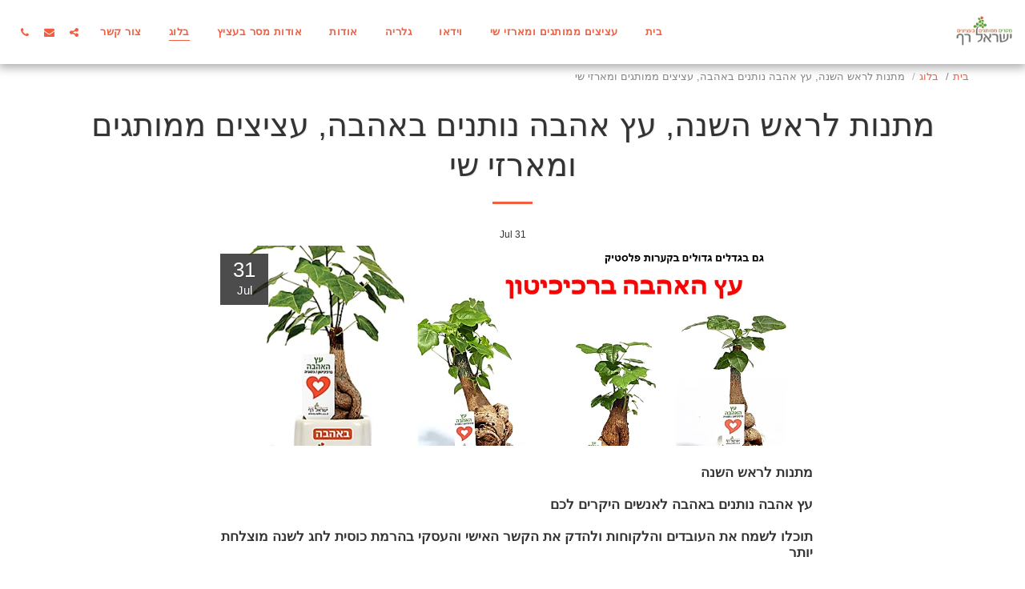

--- FILE ---
content_type: text/html;charset=UTF-8
request_url: https://www.xn--6dbfab5bban3gcdc.com/%D7%91%D7%9C%D7%95%D7%92/%D7%9E%D7%AA%D7%A0%D7%95%D7%AA-%D7%9C%D7%A8%D7%90%D7%A9-%D7%94%D7%A9%D7%A0%D7%94-%D7%A2%D7%A5-%D7%90%D7%94%D7%91%D7%94-%D7%A0%D7%95%D7%AA%D7%A0%D7%99%D7%9D-%D7%91%D7%90%D7%94%D7%91%D7%94-%D7%A2%D7%A6%D7%99%D7%A6%D7%99%D7%9D-%D7%9E%D7%9E%D7%95%D7%AA%D7%92%D7%99%D7%9D-%D7%95%D7%9E%D7%90%D7%A8%D7%96%D7%99-%D7%A9%D7%99
body_size: 20756
content:
<!DOCTYPE html><html dir="rtl" lang="he" class=" inside_page inside_page_header_design s_layout1"><head><meta http-equiv="X-UA-Compatible" content="IE=edge"><meta name="viewport" content="width=device-width, initial-scale=1"><meta charset="utf-8"><meta name="format-detection" content="telephone=no"><link rel="dns-prefetch preconnect" href="https://cdn-cms.f-static.com" crossorigin="anonymous"/><link rel="dns-prefetch preconnect" href="https://fonts.gstatic.com" crossorigin="anonymous"/><link rel="dns-prefetch preconnect" href="https://cdn-cms.f-static.net" crossorigin="anonymous"/><link rel="dns-prefetch preconnect" href="https://images.cdn-files-a.com" crossorigin="anonymous"/><link rel="dns-prefetch preconnect" href="https://static.s123-cdn-network-a.com" crossorigin="anonymous"/><link rel="dns-prefetch preconnect" href="https://cdn-cms-s-8-4.f-static.net" crossorigin="anonymous"/><!-- Favicon --><link rel="shortcut icon" href="//images.cdn-files-a.com/uploads/166472/400_5825d7162794e.png?aspect_ratio=1:1&width=48&format=png" type="image/x-icon"><link rel="icon" href="//images.cdn-files-a.com/uploads/166472/400_5825d7162794e.png?aspect_ratio=1:1&width=48&format=png" type="image/x-icon"><link rel="manifest" href="https://cdn-cms-s-8-4.f-static.net/versions/2/css/manifest.json?w=&orderScreen=&websiteID=166472&onlyContent=&tranW=&v=css_y244_61334084&wd=www.xn--6dbfab5bban3gcdc.com"><!-- Status Bar --><meta name="apple-mobile-web-app-status-bar-style" content="default"><!-- 152px icon --><link rel="apple-touch-icon" sizes="152x152" href="//images.cdn-files-a.com/uploads/166472/800_5825d7162794e.png?aspect_ratio=1:1&width=152&format=png"><!-- 180px icon --><link rel="apple-touch-icon" sizes="180x180" href="//images.cdn-files-a.com/uploads/166472/800_5825d7162794e.png?aspect_ratio=1:1&width=180&format=png"><!-- 167px icon --><link rel="apple-touch-icon" sizes="167x167" href="//images.cdn-files-a.com/uploads/166472/800_5825d7162794e.png?aspect_ratio=1:1&width=167&format=png"><!-- Mobile Browser Address Bar Color --><meta name="theme-color" content="#f05f40"><!-- Regular Meta Info --><title class="s123-js-pjax">מתנות לראש השנה, עץ אהבה נותנים באהבה, עציצים ממותגים ומארזי שי - מתנות ממותגות שנותנות יותר</title><meta name="description" content="מתנות לראש השנה, עץ אהבה נותנים באהבה, עציצים ממותגים ומארזי שי 
מתנות לראש השנה  עץ אהבה נותנים באהבה לאנשים היקרים לכם תוכלו לשמח את העובדים והלקוחות ולהדק את הקשר האישי והעסקי בהרמת כוסית לחג לשנה מוצלחת יותר מבחר גדול של אפשרויות עציצים ממותגים ומארזי שי. פנו אלינו נשמח לתת לכם את ההצעה הטובה ביותר  ישראל רף  052-2978583www.reffn.co.il          לקטלוג מחירים" class="s123-js-pjax"><meta name="keywords" content="" class="s123-js-pjax"><link rel="canonical" href="https://www.xn--6dbfab5bban3gcdc.com/%D7%91%D7%9C%D7%95%D7%92/%D7%9E%D7%AA%D7%A0%D7%95%D7%AA-%D7%9C%D7%A8%D7%90%D7%A9-%D7%94%D7%A9%D7%A0%D7%94-%D7%A2%D7%A5-%D7%90%D7%94%D7%91%D7%94-%D7%A0%D7%95%D7%AA%D7%A0%D7%99%D7%9D-%D7%91%D7%90%D7%94%D7%91%D7%94-%D7%A2%D7%A6%D7%99%D7%A6%D7%99%D7%9D-%D7%9E%D7%9E%D7%95%D7%AA%D7%92%D7%99%D7%9D-%D7%95%D7%9E%D7%90%D7%A8%D7%96%D7%99-%D7%A9%D7%99" class="s123-js-pjax"/><!-- Facebook Meta Info --><meta property="og:url" content="https://www.xn--6dbfab5bban3gcdc.com/%D7%91%D7%9C%D7%95%D7%92/%D7%9E%D7%AA%D7%A0%D7%95%D7%AA-%D7%9C%D7%A8%D7%90%D7%A9-%D7%94%D7%A9%D7%A0%D7%94-%D7%A2%D7%A5-%D7%90%D7%94%D7%91%D7%94-%D7%A0%D7%95%D7%AA%D7%A0%D7%99%D7%9D-%D7%91%D7%90%D7%94%D7%91%D7%94-%D7%A2%D7%A6%D7%99%D7%A6%D7%99%D7%9D-%D7%9E%D7%9E%D7%95%D7%AA%D7%92%D7%99%D7%9D-%D7%95%D7%9E%D7%90%D7%A8%D7%96%D7%99-%D7%A9%D7%99" class="s123-js-pjax"><meta property="og:image" content="https://files.cdn-files-a.com/uploads/166472/800_66a9bfaf0cc11.png" class="s123-js-pjax"><meta property="og:description" content="מתנות לראש השנה, עץ אהבה נותנים באהבה, עציצים ממותגים ומארזי שי 
מתנות לראש השנה  עץ אהבה נותנים באהבה לאנשים היקרים לכם תוכלו לשמח את העובדים והלקוחות ולהדק את הקשר האישי והעסקי בהרמת כוסית לחג לשנה מוצלחת יותר מבחר גדול של אפשרויות עציצים ממותגים ומארזי שי. פנו אלינו נשמח לתת לכם את ההצעה הטובה ביותר  ישראל רף  052-2978583www.reffn.co.il          לקטלוג מחירים" class="s123-js-pjax"><meta property="og:title" content="מתנות לראש השנה, עץ אהבה נותנים באהבה, עציצים ממותגים ומארזי שי - מתנות ממותגות שנותנות יותר" class="s123-js-pjax"><meta property="og:site_name" content="מתנות ממותגות שנותנות יותר" class="s123-js-pjax"><meta property="og:see_also" content="https://www.xn--6dbfab5bban3gcdc.com" class="s123-js-pjax"><!-- Google+ Meta Info --><meta itemprop="name" content="מתנות לראש השנה, עץ אהבה נותנים באהבה, עציצים ממותגים ומארזי שי - מתנות ממותגות שנותנות יותר" class="s123-js-pjax"><meta itemprop="description" content="מתנות לראש השנה, עץ אהבה נותנים באהבה, עציצים ממותגים ומארזי שי 
מתנות לראש השנה  עץ אהבה נותנים באהבה לאנשים היקרים לכם תוכלו לשמח את העובדים והלקוחות ולהדק את הקשר האישי והעסקי בהרמת כוסית לחג לשנה מוצלחת יותר מבחר גדול של אפשרויות עציצים ממותגים ומארזי שי. פנו אלינו נשמח לתת לכם את ההצעה הטובה ביותר  ישראל רף  052-2978583www.reffn.co.il          לקטלוג מחירים" class="s123-js-pjax"><meta itemprop="image" content="https://files.cdn-files-a.com/uploads/166472/800_66a9bfaf0cc11.png" class="s123-js-pjax"><!-- Twitter Meta Info --><meta name="twitter:card" content="summary" class="s123-js-pjax"><meta name="twitter:url" content="https://www.xn--6dbfab5bban3gcdc.com/%D7%91%D7%9C%D7%95%D7%92/%D7%9E%D7%AA%D7%A0%D7%95%D7%AA-%D7%9C%D7%A8%D7%90%D7%A9-%D7%94%D7%A9%D7%A0%D7%94-%D7%A2%D7%A5-%D7%90%D7%94%D7%91%D7%94-%D7%A0%D7%95%D7%AA%D7%A0%D7%99%D7%9D-%D7%91%D7%90%D7%94%D7%91%D7%94-%D7%A2%D7%A6%D7%99%D7%A6%D7%99%D7%9D-%D7%9E%D7%9E%D7%95%D7%AA%D7%92%D7%99%D7%9D-%D7%95%D7%9E%D7%90%D7%A8%D7%96%D7%99-%D7%A9%D7%99" class="s123-js-pjax"><meta name="twitter:title" content="מתנות לראש השנה, עץ אהבה נותנים באהבה, עציצים ממותגים ומארזי שי - מתנות ממותגות שנותנות יותר" class="s123-js-pjax"><meta name="twitter:description" content="מתנות לראש השנה, עץ אהבה נותנים באהבה, עציצים ממותגים ומארזי שי 
מתנות לראש השנה  עץ אהבה נותנים באהבה לאנשים היקרים לכם תוכלו לשמח את העובדים והלקוחות ולהדק את הקשר האישי והעסקי בהרמת כוסית לחג לשנה מוצלחת יותר מבחר גדול של אפשרויות עציצים ממותגים ומארזי שי. פנו אלינו נשמח לתת לכם את ההצעה הטובה ביותר  ישראל רף  052-2978583www.reffn.co.il          לקטלוג מחירים" class="s123-js-pjax"><meta name="twitter:image" content="https://files.cdn-files-a.com/uploads/166472/800_66a9bfaf0cc11.png" class="s123-js-pjax"><meta name="robots" content="all" class="s123-js-pjax"><link rel="alternate" type="application/rss+xml" title="RSS Feed" href="/rss.xml" /><!-- Website CSS variables --><style>:root { --global_main_color: #f05f40; --global_main_color_btn_text_color: #ffffff; --home_text_color: #fa5b0f; --home_third_background_color: #000000; --home_custom_image_size: px; --home_custom_image_width: px; --home_text_size_px: 55px; --home_text_size_2_px: 26px; --slogan_text_size_px: 20px; --home_text_size: 55; --home_text_size_2: 26; --slogan_text_size: 20; --home_text_size_px_media: 55px; --home_text_size_2_px_media: 26px; --slogan_text_size_px_media: 20px; --layout_text_align: center; --layout_text_align_rtl: center; --layout_text_box_width: 100%; --layout_left_side_width: 50%; --layout_left_side_width_vh: 50vh; --homepage_layout_height: 100%; --homepage_layout_height_vh: 100vh; --homepage_layout_height_menu_space: 0px; --mainNavMobileHeight: 0px; --homepage_layout_height_opacity_space_top: 0px; --homepage_layout_height_opacity_space_bottom: 0px; --mobileMenuFontSize: 20px; --mobileMenuPagesSpace: 5px; --homepageShapeDividerList_Size: 17%; --layout_bottom_spacing: 0px; --window-height: 100vh; --window-width: 100vw; --menu_font_size: 13px; --menu_pages_space: 1px; --menu_pages_side_padding: 15px; --menu_pages_letter_spacing: 0.038461538461538em; --menu_pages_word_spacing: 0px; --menu_thin_border: #ffffff; --mobileMenuTextAlign: center; --menu_text_color: #f05f40; --menu_text_hover_color: #f05f40; --menu_color: #ffffff; --modules_color_text: #333333; --modules_color_text_second: #333333; --inside_modules_color_text: #333333; --sectionsPadding: 100px; --home_text_top_space_1: 0px; --home_text_bottom_space_1: 10px; --home_text_top_space_2: 0px; --home_text_bottom_space_2: 10px; --home_text_top_space_3: 0px; --home_text_bottom_space_3: 20px; --homepage_padding_top: px; --homepage_padding_bottom: px; --homepage_main_goal_margin_top: 0px; --homepage_main_goal_margin_bottom: 0px; --homepage_second_goal_margin_top: 0px; --homepage_second_goal_margin_bottom: 0px; --modules_color_second: #F9F9F9; --modules_color: #ffffff; --footer_back: #222222; --footer_text_hover: #ffffff; --footer_links_color: #ffffff; --footer_text: #ffffff; --home_background_color: #000000; --inside_modules_color_box: #F9F9F9; --inside_modules_color_text_box: #333333; --module_separate_border_color: #ffffff; --modules_color_box: #F9F9F9; --modules_color_second_box: #ffffff; --modules_color_text_second_box: #333333; --inside_modules_color: #ffffff; --modules_color_text_box: #333333; --font_logo: Tahoma; --font_menu: Tahoma; --global_font: Tahoma; --font_slogan: Tahoma; --font_slogan_2: Tahoma; --font_second_slogan: Tahoma; --font_modules_header: Tahoma; --sticky_menu: 1; --scrollHeaderSize: 0px; --modules_color_section_main: #f05f40; --modules_color_section_btn_text: #ffffff; --modules_color_second_section_main: #f05f40; --modules_color_second_section_btn_text: #ffffff; --inside_modules_color_section_box_main: #f05f40; --inside_modules_color_section_btn_text: #ffffff; --line_height_modules_header: 1.25; --global_line_height: 1.25;} </style><!-- Custom CSS --><!-- Minimize CSS files --><link rel="stylesheet" href="https://cdn-cms-s-8-4.f-static.net/versions/2/system_mini/css/minimize_main_rtl.css?v=y84124423242" type="text/css" crossorigin="anonymous"><style>.s123-module-gallery.isotope-gallery .gallery-item-wrapper {padding:5px;}.s123-module-gallery.isotope-gallery .gallery-item {position:relative;cursor:pointer;overflow:hidden;-webkit-transition:all 0.2s ease;transition:all 0.2s ease;border-radius:3px;}.s123-module-gallery.isotope-gallery .flush .gallery-item {border-radius:0;}.s123-module-gallery.isotope-gallery .gallery-item .gallery-thumb {text-align:center;position:relative;overflow:hidden;}.s123-module-gallery.isotope-gallery .gallery-item .gallery-thumb img {display:inline-block;-webkit-transition:all 0.2s ease;transition:all 0.2s ease;}.s123-module-gallery.isotope-gallery .gallery-item .gallery-thumb img:not([src]) {opacity:0;}.s123-module-gallery.isotope-gallery .gallery-item:hover .s123-video-cover {display:none;}.s123-module-gallery.isotope-gallery .gallery-item:hover .s123-video-cover {display:none;}.s123-module-gallery.isotope-gallery .gallery-item:hover .gallery-thumb img {transform:scale(1.1);}.s123-module-gallery.isotope-gallery .gallery-item .gallery-thumb .image-overlay {background-color:#2c3e50;background-color:var(--global_main_color);width:100%;height:100%;display:block;position:absolute;top:0;left:0;opacity:0;filter:alpha(opacity=0);-webkit-transition:all 0.2s ease;transition:all 0.2s ease;}.s123-module-gallery.isotope-gallery .gallery-item:hover .gallery-thumb .image-overlay {opacity:0.50;}.s123-module-gallery.isotope-gallery .gallery-item .gallery-thumb .gallery-zoom {width:100%;height:100%;text-align:center;display:none;line-height:25px;position:absolute;top:0;color:#ffffff;-webkit-transition:all 0.2s ease;transition:all 0.2s ease;display:flex;align-items:center;align-content:center;justify-content:center;flex-direction:column;padding:5px;}.s123-module-gallery.isotope-gallery .gallery-item .gallery-thumb .gallery-zoom {left:-100%;}.s123-module-gallery.isotope-gallery .gallery-item:hover .gallery-thumb .gallery-zoom {left:0;}html[dir=rtl] .s123-module-gallery.isotope-gallery .gallery-item .gallery-thumb .gallery-zoom {left:auto;right:-100%;}html[dir=rtl] .s123-module-gallery.isotope-gallery .gallery-item:hover .gallery-thumb .gallery-zoom {left:auto;right:0;}.s123-module-gallery.isotope-gallery .gallery-item .gallery-thumb a .eye {border-radius:50%;background-color:#000;background-color:var(--global_main_color);width:45px;height:45px;color:#ffffff;display:flex;align-items:center;justify-content:center;}.s123-module-gallery.isotope-gallery .gallery-item .gallery-thumb a .svg-m {background-color:var(--global_main_color_btn_text_color) !important;}.home_page .s123-module-gallery.bg-primary.isotope-gallery .gallery-item .gallery-thumb a .eye {background-color:var(--modules_color_section_main);}.home_page .s123-module-gallery.isotope-gallery .gallery-item .gallery-thumb a .eye {background-color:var(--modules_color_second_section_main);}.inside_page .s123-module-gallery.isotope-gallery .gallery-item .gallery-thumb a .eye {background-color:var(--inside_modules_color_section_box_main);}.home_page .s123-module-gallery.bg-primary.isotope-gallery .gallery-item .gallery-thumb a .svg-m {background-color:var(--modules_color_section_btn_text) !important;}.home_page .s123-module-gallery.isotope-gallery .gallery-item .gallery-thumb a .svg-m {background-color:var(--modules_color_second_section_btn_text) !important;}.inside_page .s123-module-gallery.isotope-gallery .gallery-item .gallery-thumb a .svg-m {background-color:var(--inside_modules_color_section_btn_text) !important;}.s123-module-gallery.isotope-gallery .gallery-item .gallery-thumb a i.fa-play {padding-left:5px;}.s123-module-gallery.isotope-gallery .gallery-item .gallery-thumb .gallery-zoom:hover {text-decoration:none;color:#fff;}.s123-module-gallery.isotope-gallery .gallery-item .gallery-thumb .gallery-zoom:focus {outline:none;}.s123-module-gallery.isotope-gallery .gallery-item .gallery-details {text-align:center;padding-top:20px;background-color:#fff;border:2px solid #ecf0f1;border-top:0;overflow:hidden;}.s123-module-gallery.isotope-gallery .gallery-item .gallery-details h5 {margin:0;font-size:1em;position:relative;}.s123-module-gallery.isotope-gallery .gallery-item .gallery-details p {font-size:.9em;}.s123-module-gallery.isotope-gallery .isotope,.s123-module-gallery.isotope-gallery .isotope .isotope-item {-webkit-transition-duration:0.8s;-moz-transition-duration:0.8s;-ms-transition-duration:0.8s;-o-transition-duration:0.8s;transition-duration:0.8s;}.s123-module-gallery.isotope-gallery .isotope {-webkit-transition-property:height, width;-moz-transition-property:height, width;-ms-transition-property:height, width;-o-transition-property:height, width;transition-property:height, width;}.s123-module-gallery.isotope-gallery .isotope .isotope-item {-webkit-transition-property:-webkit-transform, opacity;-moz-transition-property:-moz-transform, opacity;-ms-transition-property:-ms-transform, opacity;-o-transition-property:-o-transform, opacity;transition-property:transform, opacity;}.s123-module-gallery.isotope-gallery .isotope.no-transition,.s123-module-gallery.isotope-gallery .isotope.no-transition .isotope-item,.s123-module-gallery.isotope-gallery .isotope .isotope-item.no-transition {-webkit-transition-duration:0s;-moz-transition-duration:0s;-ms-transition-duration:0s;-o-transition-duration:0s;transition-duration:0s;}.mfp-bg.mfp-ready {opacity:0.95;}.mfp-gallery .gallery-social-links,.mfp-gallery .gallery-download-print-btns {display:inline-block;}.mfp-gallery .gallery-social-links + .gallery-download-print-btns:before {content:'|';margin-right:10px;}html[dir="rtl"] .mfp-gallery .gallery-social-links + .gallery-download-print-btns:before {margin-right:auto;margin-left:10px;}.mfp-gallery .gallery-download-print-btns a {margin-right:10px;}html[dir="rtl"] .mfp-gallery .gallery-download-print-btns a i {margin-right:auto;margin-left:10px;}.mfp-gallery .gallery-download-print-btns a i {background-color:#fff;}.s123-module-gallery.isotope-gallery .gallery-thumb {min-height:200px;}.s123-module-gallery.isotope-gallery .gallery-thumb img {width:100%;height:auto;}.s123-module-gallery.isotope-gallery .gallery-thumb {min-height:auto;}.s123-module-gallery.isotope-gallery.layout-2 .container {width:100%;padding:0;}.s123-module-gallery.isotope-gallery.layout-2 .container .row {margin:0;}.s123-module-gallery.isotope-gallery.layout-2 .gallery-item-wrapper {padding:0;}.s123-module-gallery.isotope-gallery.layout-2 .gallery-item {border-radius:0;}.home_page .s123-module.s123-module-gallery.layout-3 .gallery-show-more-container {margin-top:10px;margin-bottom:10px;}.s123-module-gallery.isotope-gallery.layout-3 .filter {margin:30px auto;}.s123-module-gallery.isotope-gallery .gallery-thumb {min-height:auto;}.inside_page .s123-module.s123-module-gallery.isotope-gallery.layout-3 .container {margin:-20px 0;}.s123-module-gallery.isotope-gallery.layout-3 .isotope-gallery-container .col-md-4 {margin-right:0;}.s123-module-gallery.isotope-gallery.layout-3 .container {width:100%;padding:0;}.s123-module-gallery.isotope-gallery.layout-3 .container .row {margin:0;}.s123-module-gallery.isotope-gallery.layout-3 .gallery-item-wrapper {padding:0;}.s123-module-gallery.isotope-gallery.layout-3 .gallery-item {border-radius:0;}.s123-module.s123-module-gallery.layout-3 .gallery-category-description {margin-block:20px;}.mfp-module-gallery button.mfp-close {font-size:50px;width:45px;height:55px;line-height:55px;}.mfp-module-gallery .mfp-container .mfp-title {line-height:1.5;cursor:auto;}.mfp-module-gallery .mfp-container .mfp-bottom-bar .mfp-title {padding-right:50px;}html[dir=rtl] .mfp-module-gallery .mfp-container .mfp-bottom-bar .mfp-title {text-align:right;padding-right:0;padding-left:50px;}html[dir=rtl] .mfp-module-gallery .mfp-container .mfp-bottom-bar .mfp-counter {left:0;right:auto;}.mfp-bottom-bar.custom-top-position {top:0;margin-top:-10px;}@media ( min-width:768px ) {.mfp-module-gallery .mfp-container .mfp-bottom-bar {padding:8px;margin:0;bottom:40px; max-height:100px;overflow-y:auto;top:auto;color:#fff;background:rgba(0,0,0,0.8);}.mfp-module-gallery .mfp-container .mfp-bottom-bar.custom-top-position {top:40px;bottom:auto;}.mfp-module-gallery .mfp-container .mfp-bottom-bar .mfp-counter {right:8px; top:8px; font-size:14px;}html[dir=rtl] .mfp-module-gallery .mfp-container .mfp-bottom-bar .mfp-counter {left:8px;right:auto;}}.mfp-module-gallery .gallery-image-text,.mfp-module-gallery .gallery-image-external-link {margin-bottom:0.3em;}.mfp-module-gallery .gallery-image-external-link {display:block;}.mfp-module-gallery .gallery-social-links a {display:inline-block;margin-right:10px;color:#fff;}html[dir=rtl] .mfp-module-gallery .gallery-social-links a {margin-left:10px;margin-right:auto;}.mfp-module-gallery .gallery-social-links a .svg-m {background-color:#fff;}.mfp-caption-close {display:none;position:absolute;right:8px;bottom:8px;color:#fff;font-size:14px;cursor:pointer;}html[dir=rtl] .mfp-caption-close {right:auto;left:8px;}.mfp-caption-close .svg-m {background-color:#fff;}.s123-module-gallery .s123-categories {position:relative;}.s123-module-gallery .gallery-show-more-container {margin-top:10px;}.s123-module-gallery .gallery-show-more-btn {width:100%;text-align:center;}.s123-module-gallery.isotope-gallery .gallery-item-wrapper img:not(.loaded) {min-height:200px;}@media ( max-width:768px ) {.s123-module-gallery.m-m-i-in-row.isotope-gallery .gallery-item-wrapper img:not(.loaded) {min-height:100px;}}.s123-module-gallery img.size-tester {visibility:hidden;position:fixed !important;top:0;left:0;width:auto !important;height:auto !important;}.gallery-link-bootbox {z-index:99999 !important;}.gallery-link-bootbox .modal-content {height:200px;}.gallery-link-bootbox .modal-body {height:100%;}.gallery-link-bootbox .bootbox-body {height:100%;display:flex;flex-direction:column;justify-content:center;cursor:default;}.gallery-link-bootbox .bootbox-body .copy-link-btn:focus {outline:none;}.gallery-link-bootbox .bootbox-body .copy-link-btn [data-icon-name="clipboard"] {background:#fff;}html[dir="rtl"] .gallery-link-bootbox .bootbox-body #copyLinkInput {direction:ltr;}.mfp-gallery .mfp-content.mfp-tall-images-handler {width:100%;}.mfp-gallery .mfp-content.mfp-tall-images-handler .mfp-caption-close {display:none !important}.mfp-gallery .mfp-content.mfp-tall-images-handler .mfp-figure:after {background-color:#000;}.s123-module-gallery.section-static-text-color .gallery-category-description {color:var(--section-title-color) !important;}.s123-module-gallery .shapeBottom {position:absolute;bottom:0;left:0;width:100%;height:100px;z-index:0;pointer-events:none;transition:height 0.3s ease;}.s123-module-gallery .shapeBottom svg {display:block;width:100%;height:100%;}.s123-module-gallery .shapeBottom.hideFromMobile {display:block;}@media (max-width:767px) {.s123-module-gallery .shapeBottom.hideFromMobile {display:none;}}
.s123-module-gallery.layout-4 .gallery-image-container > .row ,.s123-module-gallery.layout-4 .gallery-image {position:relative;padding:1px;}.s123-module-gallery.layout-4 .gallery-image > a {width:100%;padding-bottom:100%;background-size:cover;background-position:center center;background-repeat:no-repeat;font-size:0;display:block;}.s123-module-gallery .s123-categories {position:relative;}.s123-module-gallery.layout-4 .gallery-image {position:relative;float:left;}html[dir="rtl"] .s123-module-gallery.layout-4 .gallery-image {float:right;}.s123-module-gallery.layout-4 .gallery-image {width:50%;}@media (max-width:767px) {.s123-module-gallery.layout-4 .gallery-category.mobile-in-row-2 .gallery-image {width:50%;}.s123-module-gallery.layout-4 .gallery-category.mobile-in-row-1 .gallery-image {width:100%;}}@media (min-width:992px) {.s123-module-gallery.layout-4 .gallery-category.in-row-3 .gallery-image {width:33.33333333%;}.s123-module-gallery.layout-4 .gallery-category.in-row-4 .gallery-image { width:25%; }.s123-module-gallery.layout-4 .gallery-category.in-row-5 .gallery-image {width:20%; }}.gallery-category-description {text-align:center;}
.s123-module-gallery.layout-5 ul.gallery-images-container {padding:0;margin:0;font-size:0;list-style:none;}.s123-module-gallery.layout-5 ul.gallery-images-container li {padding:1%;padding-top:0;font-size:1rem;line-height:1.42857143;display:inline-block;vertical-align:top;}.s123-module-gallery.layout-5 ul.gallery-images-container .thumbnail {border:none;color:inherit;}.s123-module-gallery.layout-5 ul.gallery-images-container .gallery-image-box {position:relative;}.s123-module-gallery.layout-5 ul.gallery-images-container .caption {min-height:7.39em;color:inherit;}.s123-module-gallery.layout-5 .gallery-image a.gallery-image-link {width:100%;padding-bottom:100%;background-size:cover;background-position:center center;background-repeat:no-repeat;font-size:0;display:block;}.s123-module-gallery.layout-5 .product-details-container h4 {margin:0.75em 0;}.s123-module-gallery.layout-5 .product-details-container p {margin-bottom:0.75em;}@media (max-width:767px) {.s123-module-gallery.layout-5 ul.gallery-images-container li {text-align:center; }.s123-module-gallery.layout-5 ul.gallery-images-container.mobile-in-row-1 li {width:100%;}.s123-module-gallery.layout-5 ul.gallery-images-container.mobile-in-row-2 li {width:50%;}}@media (min-width:768px) {.s123-module-gallery.layout-5 ul.gallery-images-container li {width:25%;}}@media (min-width:992px) {.s123-module-gallery.layout-5 ul.gallery-images-container.in-row-3 li {width:33.33333333%;}.s123-module-gallery.layout-5 ul.gallery-images-container.in-row-4 li { width:25%;}.s123-module-gallery.layout-5 ul.gallery-images-container.in-row-5 li {width:20%;}}.s123-module-gallery .s123-categories {position:relative;}
.s123-module-gallery.layout-6 .gallery-images-container {width:100%;background:transparent;}.s123-module-gallery.layout-6 .gallery-image {width:70%;height:300px;display:-webkit-box;display:-webkit-flex;display:flex;-webkit-box-pack:center;-webkit-justify-content:center;justify-content:center;-webkit-align-items:center;align-items:center;}@media screen and ( min-width:768px) {.s123-module-gallery.layout-6 .gallery-image,.s123-module-gallery.layout-6 .gallery-video-container img {height:600px;}}@media screen and ( min-width:960px) {.s123-module-gallery.layout-6 .gallery-image {width:60%;}}.s123-module-gallery.layout-6 .gallery-image img,.s123-module-gallery.layout-6 .gallery-image iframe {display:block;max-width:100%;max-height:100%;opacity:0.7;-webkit-transform:scale(0.85);transform:scale(0.85);-webkit-filter:blur(5px);filter:blur(5px);-webkit-transition:opacity 0.3s, -webkit-transform 0.3s, transform 0.3s, -webkit-filter 0.3s, filter 0.3s;transition:opacity 0.3s, transform 0.3s, filter 0.3s;}.s123-module-gallery.layout-6[data-overlay-opacity="true"] .gallery-image img {opacity:1;}.s123-module-gallery.layout-6 .gallery-image.is-selected img,.s123-module-gallery.layout-6 .gallery-image.is-selected iframe {opacity:1;-webkit-transform:scale(1);transform:scale(1);-webkit-filter:none;filter:none;}.s123-module-gallery.layout-6 .flickity-prev-next-button {width:60px;height:60px;background:transparent;opacity:0.6;}.s123-module-gallery.layout-6 .flickity-prev-next-button:hover {background:transparent;opacity:1;}.s123-module-gallery.layout-6 .flickity-prev-next-button .arrow {fill:white;}.s123-module-gallery.layout-6 .flickity-prev-next-button.no-svg {color:white;}.s123-module-gallery.layout-6 .flickity-prev-next-button.previous {left:0;}.s123-module-gallery.layout-6 .flickity-prev-next-button.next {right:0;}.s123-module-gallery.layout-6 .flickity-prev-next-button:disabled {display:none;}.s123-module-gallery.layout-6 .gallery-image-caption {width:100%;margin:10px 0 0 0;padding:0;text-align:center;min-height:1.5em;}@media screen and ( min-width:768px) {.s123-module-gallery.layout-6 .gallery-image-caption {margin:1em 0 0 0;}}.s123-module-gallery.layout-6 .flickity-page-dots {display:none;bottom:-40px;}.s123-module-gallery.layout-6 .flickity-page-dots .dot {width:12px;height:12px;opacity:1;background:#d6d6d6;}.s123-module-gallery.layout-6 .flickity-page-dots .dot:hover,.s123-module-gallery.layout-6 .flickity-page-dots .dot.is-selected {background:#869791;}.s123-module-gallery .s123-categories {position:relative;}.s123-module-gallery.layout-6 .gallery-category-description {display:none;}.s123-module-gallery.layout-6 .gallery-category-description.active-description {display:block;}.s123-module-gallery.layout-6[data-overlay-opacity="true"] .gallery-container {position:relative;}
.s123-module-gallery.layout-7 .gallery-images-container {width:100%;background:transparent;}.s123-module-gallery.layout-7 .isotope-gallery-container img,.s123-module-gallery.layout-7 .gallery-video-container {display:block;height:300px;}@media screen and ( min-width:768px ) {.s123-module-gallery.layout-7 .isotope-gallery-container img,.s123-module-gallery.layout-7 .gallery-video-container {height:600px;}.s123-module-gallery.layout-7[data-image-size="small"] .isotope-gallery-container.carousel-style-2 img,.s123-module-gallery.layout-7[data-image-size="small"] .isotope-gallery-container.carousel-style-2 .gallery-video-container {height:400px;}.s123-module-gallery.layout-7[data-image-size="large"] .isotope-gallery-container.carousel-style-2 img,.s123-module-gallery.layout-7[data-image-size="large"] .isotope-gallery-container.carousel-style-2 .gallery-video-container {height:900px;}.s123-module-gallery.layout-7 .isotope-gallery-container.carousel-style-2 .gallery-image-container {height:400px;width:300px;padding:20px;}.s123-module-gallery.layout-7[data-image-size="small"] .isotope-gallery-container.carousel-style-2 .gallery-image-container {height:267px;width:200px;}.s123-module-gallery.layout-7[data-image-size="large"] .isotope-gallery-container.carousel-style-2 .gallery-image-container {height:600px;width:450px;}.s123-module-gallery.layout-7 .isotope-gallery-container.carousel-style-2 .gallery-image-container img {height:100%;width:100%;object-fit:cover;}.s123-module-gallery.layout-7 .isotope-gallery-container.carousel-style-2 .gallery-video-container img, .s123-module-gallery.layout-7 .isotope-gallery-container.carousel-style-2 .gallery-video-container {height:360px;}.s123-module-gallery.layout-7[data-image-size="small"] .isotope-gallery-container.carousel-style-2 .gallery-video-container img, .s123-module-gallery.layout-7[data-image-size="small"] .isotope-gallery-container.carousel-style-2 .gallery-video-container {height:227px;}.s123-module-gallery.layout-7[data-image-size="large"] .isotope-gallery-container.carousel-style-2 .gallery-video-container img, .s123-module-gallery.layout-7[data-image-size="large"] .isotope-gallery-container.carousel-style-2 .gallery-video-container {height:560px;}}@media screen and ( max-width:767px ) {.s123-module-gallery.layout-7 .isotope-gallery-container.carousel-style-2 .gallery-image-container {height:300px;width:60%;padding:20px;}.s123-module-gallery.layout-7[data-image-size="small"] .isotope-gallery-container.carousel-style-2 .gallery-image-container {height:200px;width:40%;}.s123-module-gallery.layout-7[data-image-size="large"] .isotope-gallery-container.carousel-style-2 .gallery-image-container {height:450px;width:90%;}.s123-module-gallery.layout-7 .isotope-gallery-container.carousel-style-2 .gallery-image-container img {height:100%;width:100%;object-fit:cover;}.s123-module-gallery.layout-7 .isotope-gallery-container.carousel-style-2 .gallery-video-container img, .s123-module-gallery.layout-7 .isotope-gallery-container.carousel-style-2 .gallery-video-container {height:260px;}.s123-module-gallery.layout-7[data-image-size="small"] .isotope-gallery-container.carousel-style-2 .gallery-video-container img, .s123-module-gallery.layout-7[data-image-size="small"] .isotope-gallery-container.carousel-style-2 .gallery-video-container {height:160px;}.s123-module-gallery.layout-7[data-image-size="large"] .isotope-gallery-container.carousel-style-2 .gallery-video-container img, .s123-module-gallery.layout-7[data-image-size="large"] .isotope-gallery-container.carousel-style-2 .gallery-video-container {height:410px;}}.s123-module-gallery.layout-7 .gallery-image-caption {width:100%;margin:10px 0 0 0;padding:0;text-align:center;min-height:1.5em;}@media screen and ( min-width:768px) {.s123-module-gallery.layout-7 .gallery-image-caption {margin:1em 0 0 0;}}.s123-module-gallery.layout-7 .flickity-page-dots {display:none;bottom:-40px;}.s123-module-gallery.layout-7 .flickity-page-dots .dot {width:12px;height:12px;opacity:1;background:#d6d6d6;}.s123-module-gallery.layout-7 .flickity-page-dots .dot:hover,.s123-module-gallery.layout-7 .flickity-page-dots .dot.is-selected {background:#869791;}.s123-module-gallery .s123-categories {position:relative;}.s123-module-gallery.layout-7 .gallery-category-description {display:none;}.s123-module-gallery.layout-7 .gallery-category-description.active-description {display:flex;width:100%;justify-content:center;margin-bottom:50px;}.s123-module-gallery.layout-7 .gallery-images-container.gallery-images-container-with-description {position:relative !important;}
.s123-module-gallery.layout-8 ul.gallery-images-container {padding:0;margin:0;font-size:0;list-style:none;}.s123-module-gallery.layout-8 ul.gallery-images-container li {padding:1%;padding-top:0;font-size:1rem;line-height:1.42857143;display:inline-block;vertical-align:top;}.s123-module-gallery.layout-8 ul.gallery-images-container .thumbnail {border:none;color:inherit;background:transparent;}.s123-module-gallery.layout-8 ul.gallery-images-container .gallery-image-box {position:relative;}.s123-module-gallery.layout-8 ul.gallery-images-container .caption {min-height:7.39em;color:inherit;}.s123-module-gallery.layout-8 .gallery-image a.gallery-image-link {width:100%;padding-bottom:100%;background-size:cover;background-position:center center;background-repeat:no-repeat;font-size:0;display:block;}.s123-module-gallery.layout-8 .product-details-container h4 {margin:0.75em 0;}.s123-module-gallery.layout-8 .product-details-container p {margin-bottom:0.75em;}@media (max-width:767px) {.s123-module-gallery.layout-8 ul.gallery-images-container li {text-align:center; }.s123-module-gallery.layout-8 ul.gallery-images-container.mobile-in-row-1 li {width:100%;}.s123-module-gallery.layout-8 ul.gallery-images-container.mobile-in-row-2 li {width:50%;}}@media (min-width:768px) {.s123-module-gallery.layout-8 ul.gallery-images-container li {width:25%;}}@media (min-width:992px) {.s123-module-gallery.layout-8 ul.gallery-images-container.in-row-3 li {width:33.33333333%;}.s123-module-gallery.layout-8 ul.gallery-images-container.in-row-4 li { width:25%;}.s123-module-gallery.layout-8 ul.gallery-images-container.in-row-5 li {width:20%;}}.s123-module-gallery .s123-categories {position:relative;}
.s123-module-gallery.layout-9 .grid {display:grid;grid-template-columns:repeat(12, 1fr);grid-template-rows:repeat(2, 1fr);grid-gap:30px;margin-bottom:30px;}@media(max-width:480px) {.s123-module-gallery.layout-9 .grid {grid-gap:10px;margin-bottom:10px;}}.s123-module-gallery.layout-9 .grid-item {text-align:center;align-items:center;overflow:hidden;display:flex;padding-top:56.25%;position:relative;}.s123-module-gallery.layout-9 .grid-item img {object-fit:cover;object-position:center;position:absolute;width:100% !important;height:100% !important;-webkit-transition:all 0.2s ease;transition:all 0.2s ease; top:0;left:0;bottom:0;right:0;}.s123-module-gallery.layout-9 .grid .grid-item:nth-child(1) {grid-row:span 2;grid-column:span 8;}.s123-module-gallery.layout-9 .grid .grid-item:nth-child(2) {grid-column:span 4;}.s123-module-gallery.layout-9 .grid .grid-item:nth-child(3) {grid-column:span 4;}.s123-module-gallery.layout-9 .grid:nth-child(even) .grid-item:nth-child(1) {grid-row:span 2;grid-column:5 / span 8;}.s123-module-gallery.layout-9 .grid:nth-child(even) .grid-item:nth-child(2) {grid-row:1 / span 1;grid-column:1 / span 4;}.s123-module-gallery.layout-9 .grid:nth-child(even) .grid-item:nth-child(3) {grid-row:2 / span 1;grid-column:1 / span 4;}.s123-module-gallery.layout-9 .grid .grid-item.oneImage {grid-column:span 12 !important;}.s123-module-gallery.layout-9 .grid .grid-item.twoImages:nth-child(1) {grid-row:span 2;grid-column:1 / span 6;}.s123-module-gallery.layout-9 .grid .grid-item.twoImages:nth-child(2) {grid-row:span 2; grid-column:7 / span 6;}.s123-module-gallery.layout-9 .grid-item .image-grid-overlay {width:100%;height:100%;display:block;position:absolute;top:0;left:0;filter:alpha(opacity=0);-webkit-transition:all 0.2s ease;transition:all 0.2s ease;}.s123-module-gallery.layout-9 .grid-item .gallery-zoom {width:100%;height:100%;padding-top:10px;text-align:center;display:none;line-height:25px;position:absolute;top:0;color:#ffffff;display:flex;align-items:center;align-content:center;justify-content:flex-start;flex-direction:column;padding:5px;}.s123-module-gallery.layout-9 .grid-item .gallery-zoom {left:-100%;}.s123-module-gallery.layout-9 .grid-item:hover .gallery-zoom {left:0;}html[dir=rtl] .s123-module-gallery.layout-9 .grid-item .gallery-zoom {left:auto;right:-100%;}html[dir=rtl] .s123-module-gallery.layout-9 .grid-item:hover .gallery-zoom {left:auto;right:0;}.s123-module-gallery.layout-9 .grid-item .gallery-zoom:hover {text-decoration:none;color:#fff;}.s123-module-gallery.layout-9 .grid-item .gallery-zoom:focus {outline:none;}.s123-module-gallery.layout-9 .grid-item:hover .image-grid-overlay {background-color:rgba(0, 0, 0, 0.55);}.s123-module-gallery.layout-9 .grid-item:hover img {transform:scale(1.1);}html.ie11-support .s123-module-gallery.layout-9 .grid {display:-ms-grid;-ms-grid-columns:1fr 1fr 1fr;}html.ie11-support .s123-module-gallery.layout-9 .grid .grid-item {text-align:center;overflow:hidden;position:relative;display:block;height:300px;}html.ie11-support .s123-module-gallery.layout-9 .grid .grid-item:nth-child(1) {-ms-grid-column:1;}html.ie11-support .s123-module-gallery.layout-9 .grid .grid-item:nth-child(2) {-ms-grid-column:2;margin:0 30px;}html.ie11-support .s123-module-gallery.layout-9 .grid .grid-item:nth-child(3) {-ms-grid-column:3;}html.ie11-support .s123-module-gallery.layout-9 .grid .grid-item img {width:100%;height:100%;-webkit-transition:all 0.2s ease;transition:all 0.2s ease;}
.s123-module-gallery.layout-10 .grid {display:grid;grid-template-rows:auto;grid-gap:24px;}.s123-module-gallery.layout-10 .grid-small {grid-template-columns:repeat(5, 1fr);}.s123-module-gallery.layout-10 .grid-medium {grid-template-columns:repeat(4, 1fr);}.s123-module-gallery.layout-10 .grid-large {grid-template-columns:repeat(3, 1fr); }@media(max-width:768px) {.s123-module-gallery.layout-10 .grid {grid-template-columns:repeat(2, 1fr);}}@media(max-width:480px) {.s123-module-gallery.layout-10 .grid {grid-template-columns:repeat(2, 1fr);gap:16px;}.s123-module-gallery.layout-10 .items-col {display:contents !important;}.s123-module-gallery.layout-10 .grid-item {aspect-ratio:1/1 !important;}}.s123-module-gallery.layout-10 .items-col {display:flex;flex-direction:column;gap:24px;}.s123-module-gallery.layout-10 .grid-item {text-align:center;align-items:center;overflow:hidden;display:flex;position:relative;aspect-ratio:16/9;border-radius:16px;}.s123-module-gallery.layout-10 .grid-item.grid-item-grow {flex-grow:1;}@media(min-width:992px) {.s123-module-gallery.layout-10 .items-col:not(.items-col-secondary):nth-child(odd) .grid-item:first-child {margin-top:48px;}}.s123-module-gallery.layout-10 .grid-item:nth-child(2n) {aspect-ratio:1/1;}.s123-module-gallery.layout-10 .items-col:nth-child(2n) .grid-item:nth-child(2n) {aspect-ratio:16/9;}.s123-module-gallery.layout-10 .items-col:nth-child(2n) .grid-item:nth-child(2n + 1) {aspect-ratio:1/1;}.s123-module-gallery.layout-10 .grid-item img {object-fit:cover;object-position:center;position:absolute;width:100% !important;height:100% !important;-webkit-transition:all 0.2s ease;transition:all 0.2s ease; top:0;left:0;bottom:0;right:0;}.s123-module-gallery.layout-10 .grid-item .image-grid-overlay {width:100%;height:100%;display:block;position:absolute;top:0;left:0;filter:alpha(opacity=0);-webkit-transition:all 0.2s ease;transition:all 0.2s ease;}.s123-module-gallery.layout-10 .grid-item .gallery-zoom {width:100%;height:100%;padding-top:10px;text-align:center;display:none;line-height:25px;position:absolute;top:0;color:#ffffff;display:flex;align-items:center;align-content:center;justify-content:flex-start;flex-direction:column;padding:5px;}.s123-module-gallery.layout-10 .grid-item .gallery-zoom {left:-100%;}.s123-module-gallery.layout-10 .grid-item:hover .gallery-zoom {left:0;}html[dir=rtl] .s123-module-gallery.layout-10 .grid-item .gallery-zoom {left:auto;right:-100%;}html[dir=rtl] .s123-module-gallery.layout-10 .grid-item:hover .gallery-zoom {left:auto;right:0;}.s123-module-gallery.layout-10 .grid-item .gallery-zoom:hover {text-decoration:none;color:#fff;}.s123-module-gallery.layout-10 .grid-item .gallery-zoom:focus {outline:none;}.s123-module-gallery.layout-10 .grid-item:hover .image-grid-overlay {background-color:rgba(0, 0, 0, 0.55);}.s123-module-gallery.layout-10 .grid-item:hover img {transform:scale(1.1);}html.ie11-support .s123-module-gallery.layout-10 .grid .grid-item img {width:100%;height:100%;-webkit-transition:all 0.2s ease;transition:all 0.2s ease;}
.s123-comments-container .blogCommentsBox {overflow:hidden;height:180px;transition:height 0.5s linear;}.s123-comments-container .blogCommentsBox.active {overflow:hidden;height:350px;}.s123-comments-container .blogCommentsBox .extraDetails {visibility:hidden;opacity:0;}.s123-comments-container .blogCommentsBox.active .extraDetails {visibility:visible;opacity:1;}.s123-comments-wrap {display:flex;flex-direction:column;gap:25px;}.s123-comments-container .commentBox .title {margin:0;font-size:1.2em;font-weight:bold;}.s123-comments-container .commentBox .time {}.s123-comments-container .commentBox p {white-space:pre-wrap;word-wrap:break-word;}.s123-comments-container .commentsForm {margin-top:15px;margin-bottom:15px;}.s123-comments-container .sub-comments-div {margin:10px;}.s123-comments-container .sub-comments-div-box {padding:10px;}.s123-comments-container .commentBox .message,.s123-comments-container .sub-comments-div-box .message {white-space:pre-wrap;}.s123-comments-container .comments-message-text {margin:30px 0 15px 0;}.review-pop-up .blogCommentsBox {padding:0;border:0px solid #e0e0e0;}.s123-comments-container.s123-review-container .commentBox {border:0px solid #e0e0e0;margin-bottom:0px;padding:1em;}.s123-comments-container.s123-review-container .blogCommentsBox {height:230px;}.review-pop-up .rating-area > span {display:block;margin-bottom:5px;}.review-pop-up .rating-area i.star-half-png,.review-pop-up .rating-area i.star-off-png,.review-pop-up .rating-area i.star-on-png {color:#ffbf00;}.review-pop-up .rating-area [data-black-stars="1"] i.star-half-png,.review-pop-up .rating-area [data-black-stars="1"] i.star-off-png,.review-pop-up .rating-area [data-black-stars="1"] i.star-on-png {color:#000;}.s123-comments-container.s123-review-container .blog-reply-to {display:none;}.s123-page-data-eCommerce #productPageReview .commentsForm {display:none;}.review-pop-up #productPageReview .commentsForm {display:block;}#productPageReview .show-more {cursor:pointer;}.review-pop-up .rating-plugin-submit-btn-box {margin-bottom:10px;text-align:center; }.review-pop-up .rating-plugin-submit-btn-box > button {min-width:120px;}
.s123-module-blogs .reading-time,.s123-module-blogs .comments-amount {margin:10px 0;}.s123-module-blogs .blog-item-side-by-side {display:flex;}.s123-module-blogs .blog-item-side-by-side .comments-amount {position:absolute;}html[dir=ltr] .s123-module-blogs .blog-item-side-by-side .comments-amount { right:0;}html[dir=rtl] .s123-module-blogs .blog-item-side-by-side .comments-amount { left:0;}.s123-module-blogs .background-primary-color .blog-link-main-color {color:var(--modules_color_second_section_btn_text) !important;}.bg-primary.s123-module-blogs .background-primary-color .blog-link-main-color {color:var(--modules_color_section_btn_text) !important;}.inside_page .s123-module-blogs .background-primary-color .blog-link-main-color {color:var(--inside_modules_color_section_btn_text) !important;}.s123-module-blogs .background-primary-color .blog-link-main-color .svg-m {background-color:var(--modules_color_second_section_btn_text) !important;}.bg-primary.s123-module-blogs .background-primary-color .blog-link-main-color .svg-m {background-color:var(--modules_color_section_btn_text) !important;}.inside_page .s123-module-blogs .background-primary-color .blog-link-main-color .svg-m {background-color:var(--modules_color_second_section_btn_text) !important;} .blog-writer-container {display:grid;grid-template-columns:auto auto 1fr; gap:10px;align-items:center;}.blog-writer-container + .blog-writer-spacer {width:100%;margin:30px 0 50px;display:block;border:1px solid var(--global_main_color);border-radius:2px;}.blog-writer-container .blog-writer-img > .img-circle {width:150px;height:150px;line-height:150px;display:block;background-size:cover;background-position:center center;background-repeat:no-repeat;}.blog-writer-container .blog-writer-title {margin:0 40px;}.blog-writer-container .blog-writer-description {margin:0;}@media (max-width:768px) {.blog-writer-container {margin:25px 0 35px;grid-template-columns:1fr;}.blog-writer-container .blog-writer-img {display:flex;align-items:center;justify-content:center;}.blog-writer-container .blog-writer-title,.blog-writer-container .blog-writer-description {text-align:center;}}
.s123-module-blogs.layout-1 .bottommargin {margin-bottom:48px;}.s123-module-blogs.layout-1 .blog-image > a {opacity:1;}.s123-module-blogs.layout-1 .blog-image,.s123-module-blogs.layout-1 .blog-image img,.s123-module-blogs.layout-1.blog-image > a {display:block;position:relative;width:auto;height:auto;max-width:100%;max-height:250px;margin:0 auto;}@media (max-width:768px) {.s123-module-blogs.layout-1 .blog-image,.s123-module-blogs.layout-1 .blog-image img,.s123-module-blogs.layout-1.blog-image > a {margin:0 auto;}.s123-module-blogs.layout-1 .blog-image {margin-bottom:24px;}.s123-module-blogs.layout-1 .bottommargin {margin-bottom:40px;}}.s123-module-blogs.layout-1 .blog-title h4 {margin:0 0 10px 0;line-height:var(--body-line-height);}.s123-module-blogs.layout-1 .blog-content {margin-top:0px;position:relative;}.s123-module-blogs.layout-1 .blog-content p {margin-bottom:0px;}.s123-module-blogs.layout-1 .blog-content .more-link {display:inline-block;padding:0 2px;font-style:italic;margin-top:3px;}
.s123-module-blogs.layout-2 .ipost.padding-bottom-2 {padding-bottom:32px;}.s123-module-blogs.layout-2 .ipost .content {padding:48px;}.s123-module-blogs.layout-2 .ipost .blog-post-box {border-top-right-radius:16px;border-top-left-radius:16px;}.s123-module-blogs.layout-2 .ipost .blog-post-img {border-top-right-radius:16px;border-top-left-radius:16px;}.s123-module-blogs.layout-2 .ipost .label-date {top:32px;left:32px;border-radius:8px;}.s123-module-blogs.layout-2 .ipost .blog-title {position:relative;margin-bottom:32px;}.s123-module-blogs.layout-2 .ipost .blog-title::after {content:'';position:absolute;height:4px;width:84px;background-color:var(--global_main_color);}.s123-module-blogs.layout-2.bg-primary .ipost .blog-title::after {background-color:var(--modules_color_section_main);}.s123-module-blogs.layout-2 .ipost .blog-title::after {background-color:var(--modules_color_second_section_main);}.s123-module-blogs.layout-2 .ipost .blog-title h4 {font-size:1.4rem;margin:0 0 16px 0;}.s123-module-blogs.layout-2 .ipost .blog-title h4 a {color:inherit;}.s123-module-blogs.layout-2 .ipost .blog-content-description {margin-bottom:24px;}.s123-module-blogs.layout-2 .ipost .blog-long-description {margin-bottom:32px;}.s123-module-blogs.layout-2 .ipost .more-link {margin:0;display:flex;align-items:center;justify-content:flex-end;}.s123-module-blogs.layout-2 .ipost .more-link .svg-m {background-color:var(--global_main_color);}.s123-module-blogs.layout-2 .ipost .blog-post-info {display:flex;gap:115px;align-items:flex-end;}.s123-module-blogs.layout-2 .reading-time,.s123-module-blogs.layout-2 .comments-amount {margin:0;}.s123-module-blogs.layout-2 .blog-bottom {display:flex;justify-content:space-between;}@media (max-width:767px) {.s123-module-blogs.layout-2 .ipost.padding-bottom-2 {padding-bottom:24px;}.s123-module-blogs.layout-2 .ipost .content {padding:24px;}.s123-module-blogs.layout-2 .ipost .blog-title::after {width:32px;}.s123-module-blogs.layout-2 .ipost .blog-title h4 {font-size:1.45rem;}.s123-module-blogs.layout-2 .ipost .blog-content-description {margin-bottom:16px;}.s123-module-blogs.layout-2 .blog-bottom {flex-direction:column;align-items:center;gap:24px;}.s123-module-blogs.layout-2 .blog-bottom .blog-post-info {justify-content:space-between;width:100%;}}
.s123-page-data-blogs.layout-3 .post-meta {padding:0;margin:20px -10px -15px 0;list-style:none;}.s123-module-blogs.layout-3 .event {padding:20px;margin:0 0 30px;position:relative;}.s123-module-blogs.layout-3 .event-image {width:100%;margin:0 0 15px;position:relative;min-height:100px;}@media (min-width:768px) {.s123-module-blogs.layout-3 .event-image {float:left;width:230px;margin:0 30px 0 0;}html[dir=rtl] .s123-module-blogs.layout-3 .event-image {float:right;margin:0 0 0 30px;}}.s123-module-blogs.layout-3 .event-image img {border-radius:0;}.s123-module-blogs.layout-3 .event-image img, .event-image > a {display:block;position:relative;width:auto;height:auto;max-width:100%;max-height:250px;margin:0 auto;}.s123-module-blogs.layout-3 .event-image .event-date {position:absolute;top:10px;left:10px;background-color:rgba(0, 0, 0, .7);text-shadow:1px 1px 1px rgba(0, 0, 0, .2);color:#FFF;width:60px;height:64px;text-align:center;padding-top:7px;line-height:1;}html[dir=rtl] .s123-module-blogs.layout-3 .event-image .event-date {left:auto;right:10px;}.s123-module-blogs.layout-3 .event-image .event-date span {display:block;margin-top:5px;}.s123-module-blogs.layout-3 .event-details {padding:0 0 5px 0;position:relative;overflow:hidden;}.s123-module-blogs.layout-3 .event-title h4 {text-transform:uppercase;letter-spacing:1px;margin:0;}.s123-module-blogs.layout-3 .event-meta {padding:0;margin:20px -10px -15px 0;list-style:none;}.s123-module-blogs.layout-3 .event-meta li {float:left;line-height:14px;margin:0 10px 10px 0;font-style:italic;}html[dir=rtl] .s123-module-blogs.layout-3 .event-meta li {float:right;}.s123-module-blogs.layout-3 .event-meta li:before {content:'/';display:inline-block;margin-right:10px;opacity:.5;}html[dir=rtl] .s123-module-blogs.layout-3 .event-meta li:before {margin-right:0;margin-left:10px;}.s123-module-blogs.layout-3 .event-meta li .label {font-size:100%;}.s123-module-blogs.layout-3 .event-meta li i {position:relative;top:1px;margin-right:3px;}html[dir=rtl] .s123-module-blogs.layout-3 .event-meta li i {margin-right:0;margin-left:3px;}.s123-module-blogs.layout-3 .event-meta li a {}.s123-module-blogs.layout-3 .event-meta li a:hover {}.s123-module-blogs.layout-3 .event-meta li:first-child:before {display:none;}.s123-module-blogs.layout-3 .event-content {margin-top:30px;}.s123-page-data-blogs.layout-3 .event-image {position:relative;height:200px;background-position:center center;background-repeat:no-repeat;background-size:cover;margin:0 -15px 0 -15px;}.s123-page-data-blogs.layout-3 .event-image .event-date {position:absolute;top:10px;left:10px;background-color:rgba(0, 0, 0, .7);text-shadow:1px 1px 1px rgba(0, 0, 0, .2);color:#FFF;width:60px;height:64px;text-align:center;padding-top:7px;line-height:1;}html[dir=rtl] .s123-page-data-blogs.layout-3 .event-image .event-date {left:auto;right:10px;}.s123-page-data-blogs.layout-3 .event-image .event-date span {display:block;margin-top:5px;}
.s123-module-blogs.layout-4 .blog-m {margin:0 0 24px 0;position:relative;border-radius:16px;}.s123-module-blogs.layout-4 .blog-m-bg {border-top-right-radius:16px;border-top-left-radius:16px;background-position:center center;background-repeat:no-repeat;background-size:cover;height:300px;position:relative;width:100%;}.s123-module-blogs.layout-4 .blog-m-details {overflow:hidden;padding:24px;position:relative;}.s123-module-blogs.layout-4 .blog-m-title {margin-bottom:16px;}.s123-module-blogs.layout-4 .blog-m-title h4 {font-size:1.4rem;letter-spacing:1px;margin:0;text-transform:uppercase;}.s123-module-blogs.layout-4 .blog-m-meta {padding:0;margin-bottom:16px;list-style:none;}.s123-module-blogs.layout-4 .blog-m-meta li {display:flex;align-items:center;float:left;gap:8px;}html[dir=rtl] .s123-module-blogs.layout-4 .blog-m-meta li {float:right;}.s123-module-blogs.layout-4 .blog-m-bt {float:none;text-align:center;}.s123-module-blogs.layout-4 .reading-time, .s123-module-blogs.layout-4 .comments-amount {margin:0;}.s123-module-blogs.layout-4 .blog-bottom {display:flex;flex-direction:row;justify-content:space-between;}.s123-module-blogs.layout-4 .blog-bottom_details {display:flex;gap:90px;align-items:flex-end;}@media ( min-width:768px ) {.s123-module-blogs.layout-4 .blog-m-bt {float:right;}html[dir=rtl] .s123-module-blogs.layout-4 .blog-m-bt {float:left;}}@media ( max-width:767px ) {.s123-module-blogs.layout-4 .blog-m-bg {height:185px;}.s123-module-blogs.layout-4 .blog-m-details {text-align:center;}.s123-module-blogs.layout-4 .blog-m-title {margin-bottom:8px;}.s123-module-blogs.layout-4 .blog-m-meta li,html[dir=rtl] .s123-module-blogs.layout-4 .blog-m-meta li {float:none;justify-content:center;}.s123-module-blogs.layout-4 .blog-m-content p {margin-bottom:24px;}.s123-module-blogs.layout-4 .blog-bottom {flex-direction:column;gap:24px;}.s123-module-blogs.layout-4 .blog-bottom_details {gap:0;justify-content:space-between;}}
.s123-module-blogs.layout-5 .blog-container {clear:both;}@media ( min-width:768px ) {.s123-module-blogs.layout-5 .blog-container {clear:none;}.s123-module-blogs.layout-5 .blog-container:nth-child(odd) { clear:both;}}@media ( min-width:970px ) {.s123-module-blogs.layout-5 .blog-container:nth-child(odd) { clear:none;}.s123-module-blogs.layout-5 .blog-container:nth-child(4n+1) { clear:both;}}.s123-module-blogs.layout-5 .blog-image {margin-bottom:15px;width:100%;height:250px;background-position:center center;background-repeat:no-repeat;background-size:cover;position:relative;}.s123-module-blogs.layout-5 .blog-image > div {margin-bottom:24px;width:100%;height:250px;background-position:center center;background-repeat:no-repeat;background-size:cover;position:relative;}.s123-module-blogs.layout-5 .blog-title h4 {margin:0;margin-bottom:8px;font-size:1.1rem;line-height:var(--body-line-height);}.s123-module-blogs.layout-5 .blog-text-content {margin-top:0px;margin-bottom:30px;position:relative;}.s123-module-blogs.layout-5 .blog-text-content p {margin-bottom:24px;}html[dir=rtl] .s123-module-blogs.layout-5 .fa-angle-right:before {content:"\f104";}.s123-module-blogs.layout-5 .reading-time,.s123-module-blogs.layout-5 .comments-amount {margin:0;}.s123-module-blogs.layout-5 .more-link:not(:last-child) {display:flex;margin-bottom:24px;}.s123-module-blogs.layout-5 .blog-bottom {display:flex;justify-content:space-between;align-items:center;}@media ( max-width:767px ) {.s123-module-blogs.layout-5 .blog-text-content {margin-bottom:56px;}.s123-module-blogs.layout-5 .no-img-mobile {display:none;}}.s123-module-blogs.layout-5.background-primary-color .blog-container .blog-title h4 a,.s123-module-blogs.layout-5.background-primary-color .blog-container .blog-text-content a {color:#000 !important;}.s123-module-blogs.layout-5.background-primary-color .blog-container .blog-text-content a i.svg-m {background-color:#000 !important;}.s123-module-blogs.layout-5.section-static-text-color .blog-container .blog-title h4 a,.s123-module-blogs.layout-5.section-static-text-color .blog-container .blog-text-content,.s123-module-blogs.layout-5.section-static-text-color .blog-container .blog-text-content a {color:var(--section-title-color) !important;}.s123-module-blogs.layout-5.section-static-text-color .blog-container .blog-text-content a i.svg-m {background-color:var(--section-title-color) !important;}
.s123-module-blogs.layout-6 .all-items .blog-m-container:nth-child(2n+1) {clear:both;}.s123-module-blogs.layout-6 .blog-m-container:not(.leading-blog) {margin-bottom:40px;}.s123-module-blogs.layout-6 .limit-items .blog-m-container:not(.leading-blog) {float:right;clear:right;}html[dir=rtl] .s123-module-blogs.layout-6 .limit-items .blog-m-container:not(.leading-blog) {float:left;clear:left;}.s123-module-blogs.layout-6 .leading-blog .blog-m-image,.s123-module-blogs.layout-6 .leading-blog .blog-m-image img,.s123-module-blogs.layout-6 .leading-blog .blog-m-image > a{width:100%;height:auto;margin:0 auto;margin-bottom:15px;display:block;position:relative;}.s123-module-blogs.layout-6 .blog-m-container:not(.leading-blog) .blog-m-image,.s123-module-blogs.layout-6 .blog-m-container:not(.leading-blog) .blog-m-image img,.s123-module-blogs.layout-6 .blog-m-container:not(.leading-blog) .blog-m-image > a{width:110px;height:auto;margin-right:20px;display:block;position:relative;float:left;}html[dir=rtl] .s123-module-blogs.layout-6 .blog-m-container:not(.leading-blog) .blog-m-image,html[dir=rtl] .s123-module-blogs.layout-6 .blog-m-container:not(.leading-blog) .blog-m-image img,html[dir=rtl] .s123-module-blogs.layout-6 .blog-m-container:not(.leading-blog) .blog-m-image > a{float:right;margin-right:0;margin-left:20px;}.s123-module-blogs.layout-6 .blog-m-details {position:relative;overflow:hidden;}.s123-module-blogs.layout-6 .blog-m-details p {margin-bottom:15px;}.s123-module-blogs.layout-6 .blog-m-title h4 {text-transform:uppercase;letter-spacing:1px;margin:0;}.s123-module-blogs.layout-6 .blog-m-meta {padding:0;margin:15px -10px -15px 0;list-style:none;margin-bottom:15px;}.s123-module-blogs.layout-6 .blog-m-meta li {float:left;line-height:14px;margin:0 10px 10px 0;font-style:italic;}html[dir=rtl] .s123-module-blogs.layout-6 .blog-m-meta li {float:right;}.s123-module-blogs.layout-6 .blog-m-meta li:before {content:'/';display:inline-block;margin-right:10px;opacity:.5;}html[dir=rtl] .s123-module-blogs.layout-6 .blog-m-meta li:before {margin-right:0;margin-left:10px;}.s123-module-blogs.layout-6 .blog-m-meta li i {position:relative;top:1px;margin-right:3px;}html[dir=rtl] .s123-module-blogs.layout-6 .blog-m-meta li i {margin-right:0;margin-left:3px;}.s123-module-blogs.layout-6 .blog-m-meta li:first-child:before {display:none;}.s123-module-blogs.layout-6 .more-link {display:inline-block;padding:0 2px;font-style:italic;}html[dir=rtl] .s123-module-blogs.layout-6 .fa-angle-right:before { content:"\f104";}@media( max-width:767px ) {.s123-module-blogs.layout-6 .blog-m-container.leading-blog {margin-bottom:40px;}}
.s123-module-blogs.layout-7 .blog-module {margin:0 0 30px 0;position:relative;border:1px solid #ddd;border-radius:3px;border-radius:16px;}.s123-module-blogs.layout-7 .blog-m-container {clear:both;}@media ( min-width:768px ) {.s123-module-blogs.layout-7 .blog-m-container {clear:none;}.s123-module-blogs.layout-7 .blog-m-container:nth-child(odd) { clear:both;}}@media ( min-width:970px ) {.s123-module-blogs.layout-7 .blog-m-container:nth-child(odd) { clear:none;}.s123-module-blogs.layout-7 .blog-m-container:nth-child(3n+1) { clear:both;}}.s123-module-blogs.layout-7 .blog-module-bg {background-position:center center;background-repeat:no-repeat;background-size:cover;height:250px;position:relative;width:100%;border-top-right-radius:16px;border-top-left-radius:16px;}.s123-module-blogs.layout-7 .blog-module-details {overflow:hidden;padding:24px;position:relative;}.s123-module-blogs.layout-7 .blog-module-title h4 {letter-spacing:1px;margin-top:0;margin-bottom:16px;text-transform:uppercase;}.s123-module-blogs.layout-7 .blog-module-content {margin-bottom:24px;}.s123-module-blogs.layout-7 .blog-module-content p {margin-bottom:0;}.s123-module-blogs.layout-7 .blog-module-bt {float:right;text-align:center;text-transform:uppercase;}html[dir=rtl] .s123-module-blogs.layout-7 .blog-module-bt {float:left;}html[dir=rtl] .s123-module-blogs.layout-7 .fa-angle-right:before { content:"\f104";}.s123-module-blogs.layout-7 .blog-m-meta {list-style:none;margin:0;padding:0;}.s123-module-blogs.layout-7 .blog-m-meta p {display:flex;align-items:center;gap:5px;line-height:2;opacity:0.7;}.s123-module-blogs.layout-7 .blog-bottom {display:flex;align-items:center;justify-content:space-between;}.s123-module-blogs.layout-7 .blog-bottom_details {display:flex;gap:12px;align-items:center;opacity:0.7;}.s123-module-blogs.layout-7 .reading-time,.s123-module-blogs.layout-7 .comments-amount {margin:0;}.s123-module-blogs.layout-7 .blog-m-container .blog-bottom_details {gap:8px;flex-flow:wrap;flex-basis:60%;}.s123-module-blogs.layout-7 .blog-m-container .blog-module-bt {align-self:flex-end;}.s123-module-blogs.layout-7 .blog-m-container .blog-module-bt > a {white-space:nowrap;}@media ( max-width:767px ) {.s123-module-blogs.layout-7 .blog-bottom_details {flex-wrap:wrap;flex-basis:60%;}.s123-module-blogs.layout-7 .blog-module {margin:0 0 24px 0;}.s123-module-blogs.layout-7 .blog-module-bt {align-self:flex-end;}.s123-module-blogs.layout-7 .no-img-mobile {display:none;}}.s123-module-blogs.layout-7 .background-primary-color .blog-title-link {color:var(--global_main_color_btn_text_color) !important;}.s123-module-blogs.layout-7 .bg-primary-black .blog-title-link {color:#ffffff !important;}.s123-module-blogs.layout-7 .bg-primary-white .blog-title-link {color:#000000 !important;}.s123-module-blogs.layout-7 .bg-primary-gray .blog-title-link {color:var(--global_main_color) !important;}
.s123-module-blogs.layout-8 .blog-m-lead-container {margin-bottom:30px;}.s123-module-blogs.layout-8 .blog-m-lead-image {background-position:center center;background-repeat:no-repeat;background-size:cover;height:250px;position:relative;width:100%;}@media ( min-width:768px ) {.s123-module-blogs.layout-8 .blog-m-lead-image {height:400px;}}.s123-module-blogs.layout-8 .blog-m-lead-title h4 {max-height:3em;overflow:hidden;}.s123-module-blogs.layout-8 .blog-m-lead-box {width:100%;padding:1px 20px 10px;border-bottom:4px solid #e2e2e2;}.s123-module-blogs.layout-8 .blog-m-container {clear:both;}.s123-module-blogs.layout-8 .blog-m-text {height:550px;margin-bottom:30px;}@media ( min-width:768px ) {.s123-module-blogs.layout-8 .blog-m-container {clear:none;}.s123-module-blogs.layout-8 .blog-m-container:nth-child(odd) { clear:both;}}@media ( min-width:970px ) {.s123-module-blogs.layout-8 .blog-m-container:nth-child(odd) { clear:none;}.s123-module-blogs.layout-8 .blog-m-container:nth-child(3n+1) { clear:both;}}.s123-module-blogs.layout-8 .blog-m-text {border-bottom:4px solid #e2e2e2;}.s123-module-blogs.layout-8 .blog-m-image {margin-bottom:15px;width:100%;height:250px;background-position:center center;background-repeat:no-repeat;background-size:cover;position:relative;}.s123-module-blogs.layout-8 .blog-m-image > div {margin-bottom:15px;width:100%;height:250px;background-position:center center;background-repeat:no-repeat;background-size:cover;position:relative;}.s123-module-blogs.layout-8 .blog-m-title h4 {margin:0;margin-bottom:15px;padding:0 10px;max-height:20px;overflow:hidden;}.s123-module-blogs.layout-8 .blog-m-p {margin-top:0px;margin-bottom:30px;padding:0 10px;position:relative;}.s123-module-blogs.layout-8 .blog-m-p p {max-height:300px;overflow:hidden;}html[dir=rtl] .s123-module-blogs.layout-8 .fa-angle-right:before {content:"\f104";}
.s123-module-blogs.layout-9 .news-blog {margin-bottom:16px;text-align:center;}.s123-module-blogs.layout-9 .blog-title-center-fix {margin:20px 0;}.s123-module-blogs.layout-9 .news-blog .bg-primary-black .blog-m-meta .svg-m {background-color:#fff;}.s123-module-blogs.layout-9 .news-blog .news-blog-box {display:flex;flex-direction:column;gap:16px;border-radius:16px;transition:box-shadow 0.2s ease-in-out;border:0;padding:48px;}.s123-module-blogs.layout-9 .news-blog .news-blog-box:hover {box-shadow:0px 15px 25px rgba(0, 0, 0, 0.08);}.s123-module-blogs.layout-9 .news-blog .news-blog-box h4 {font-size:1.5rem;text-transform:uppercase;margin:0;}.s123-module-blogs.layout-9 .reading-time, .s123-module-blogs.layout-9 .comments-amount {margin:0;}.s123-module-blogs.layout-9 .blog-m-meta li {margin:0;padding:0;}.s123-module-blogs.layout-9 .blog-m-meta {margin:0;}.s123-module-blogs.layout-9 .blog-bottom {display:flex;justify-content:center;align-items:center;gap:12px;opacity:0.6;}@media( max-width:767px ) {.s123-module-blogs.layout-9 .news-blog .news-blog-box {padding:32px;}.s123-module-blogs.layout-9 .blog-bottom {flex-wrap:wrap;}}.s123-module-blogs.layout-9 .background-primary-color .blog-title-link {color:var(--global_main_color_btn_text_color) !important;}.s123-module-blogs.layout-9 .bg-primary-black .blog-title-link {color:#ffffff !important;}.s123-module-blogs.layout-9 .bg-primary-white .blog-title-link {color:#000000 !important;}.s123-module-blogs.layout-9 .bg-primary-gray .blog-title-link {color:var(--global_main_color) !important;}
.s123-module-blogs.layout-10 .blog-post-first .first-img-link {width:50%}.s123-module-blogs.layout-10 .blog-post-first .first-img-link .blog-module-bg {width:100%;}.s123-module-blogs.layout-10 .blog-module .blog-module-bg,.s123-module-blogs.layout-10 .blog-post-first .blog-module-bg {position:relative;height:250px;width:100%;background-position:center center;background-repeat:no-repeat;background-size:cover;}.s123-module-blogs.layout-10 .blog-module,.s123-module-blogs.layout-10 .blog-post-first {margin-bottom:48px;}.s123-module-blogs.layout-10 .blog-post-first .blog-module-title h4 {margin:0;}.s123-module-blogs.layout-10 .blog-post-first .blog-module-title h4,.s123-module-blogs.layout-10 .blog-module-title h4 {text-transform:uppercase;}.s123-module-blogs.layout-10 .blog-post-first .blog-module-details,.s123-module-blogs.layout-10 .blog-module-details {padding:16px 0 0 0;}@media(min-width:1024px) {.s123-module-blogs.layout-10 .blog-post-first {padding:0;margin-bottom:48px;display:flex;}.s123-module-blogs.layout-10 .blog-post-first .blog-module-bg {width:50%;height:auto;min-height:300px;flex-shrink:0;}.s123-module-blogs.layout-10 .blog-post-first .blog-module-details {width:50%;padding:20px 0 20px 100px;display:flex;flex-direction:column;justify-content:center;gap:16px;}html[dir=rtl] .s123-module-blogs.layout-10 .blog-post-first .blog-module-details {text-align:right;padding:20px 100px 20px 0;}.s123-module-blogs.layout-10 .blog-post-first .reading-time,.s123-module-blogs.layout-10 .blog-post-first .comments-amount { margin:0;}.s123-module-blogs.layout-10 .blog-module-details {padding:4px 10px 10px 10px;}.s123-module-blogs.layout-10 .blog-module {margin-bottom:10px;}}.s123-module-blogs.layout-10 .blog-module-details .blog-time {display:flex;align-items:center;gap:8px;}html[dir=rtl] .s123-module-blogs.layout-10 .blog-module-details .blog-time i {margin-left:3px;margin-right:0;}.s123-module-blogs.layout-10 .blog-post-first .blog-module-details,.s123-module-blogs.layout-10 .blog-module .blog-module-details {text-align:left;}html[dir=rtl] .s123-module-blogs.layout-10 .blog-post-first .blog-module-details,html[dir=rtl] .s123-module-blogs.layout-10 .blog-module .blog-module-details {text-align:right;}html[dir=rtl] .s123-module-blogs.layout-10 .fa-angle-right:before { content:"\f104";}.s123-module-blogs.layout-10 .blog-m-meta {list-style:none;margin:0;padding:0;font-size:0.9em;}.s123-module-blogs.layout-10 .blog-m-meta li {display:flex;align-items:center;gap:5px;line-height:2;}.s123-module-blogs.layout-10 .blog-bottom {display:flex;gap:12px;align-items:center;opacity:0.7;margin-bottom:8px;}.s123-module-blogs.layout-10 .reading-time,.s123-module-blogs.layout-10 .comments-amount {margin:0;}@media(max-width:767px) {.s123-module-blogs.layout-10 .no-img-mobile {display:none;}}.s123-module-blogs.layout-10.background-primary-color .blog-module-details,.s123-module-blogs.layout-10.background-primary-color .blog-module-details .blog-module-title a,.s123-module-blogs.layout-10.background-primary-color .blog-module-details .blog-bottom,.s123-module-blogs.layout-10.background-primary-color .blog-module-details a {color:#000000 !important;}.s123-module-blogs.layout-10.background-primary-color .blog-module-details .blog-m-meta i.svg-m,.s123-module-blogs.layout-10.background-primary-color .blog-module-details a i.svg-m {background-color:#000000 !important;}.s123-module-blogs.layout-10.bg-primary-black .blog-module-details .blog-m-meta i.svg-m {background-color:#ffffff !important;}.s123-module-blogs.layout-10.section-static-text-color .blog-module-details,.s123-module-blogs.layout-10.section-static-text-color .blog-module-details .blog-module-title a,.s123-module-blogs.layout-10.section-static-text-color .blog-module-details .blog-bottom,.s123-module-blogs.layout-10.section-static-text-color .blog-module-details a {color:var(--section-title-color) !important;}.s123-module-blogs.layout-10.section-static-text-color .blog-module-details .blog-m-meta i.svg-m,.s123-module-blogs.layout-10.section-static-text-color .blog-module-details a i.svg-m {background-color:var(--section-title-color) !important;}
.s123-module-blogs.layout-11 .blog-grid {display:grid;grid-template-columns:repeat(3, 1fr);grid-template-rows:auto;grid-gap:32px;}@media( min-width:768px) and ( max-width:1024px) {.s123-module-blogs.layout-11 .blog-grid {grid-template-columns:repeat(2, 1fr);grid-gap:16px;}}@media( max-width:767px) {.s123-module-blogs.layout-11 .blog-grid {grid-template-columns:repeat(1, 1fr);grid-gap:16px;}}.s123-module-blogs.layout-11 .blog-container {border-radius:10px;padding:16px;}.s123-module-blogs.layout-11 .blog-image > div {margin-bottom:24px;width:100%;border-radius:10px;height:180px;background-position:center center;background-repeat:no-repeat;background-size:cover;position:relative;}.s123-module-blogs.layout-11 .blog-title {margin-bottom:16px;}.s123-module-blogs.layout-11 .blog-title h4 {margin:0;}.s123-module-blogs.layout-11 .blog-text-content {margin-top:0;font-size:1rem;opacity:0.8;}.s123-module-blogs.layout-11 .blog-text-content p {margin-bottom:24px;}html[dir=rtl] .s123-module-blogs.layout-11 .fa-angle-right:before {content:"\f104";}.s123-module-blogs.layout-11 .see-more-link {margin-top:20px;}.s123-module-blogs.layout-11 .more-link:not(:last-child) {display:flex;align-items:center;margin-bottom:24px;}.s123-module-blogs.layout-11 .more-link .svg-m {background-color:var(--global_main_color);}.s123-module-blogs.layout-11 .blog-bottom {display:flex;opacity:0.8;justify-content:space-between;}.s123-module-blogs.layout-11 .reading-time,.s123-module-blogs.layout-11 .comments-amount {margin:0;}@media(max-width:767px) {.s123-module-blogs.layout-11 .no-img-mobile {display:none;}}.s123-module-blogs.layout-11 .background-primary-color .blog-title-link {color:var(--global_main_color_btn_text_color) !important;}.s123-module-blogs.layout-11 .bg-primary-black .blog-title-link {color:#ffffff !important;}.s123-module-blogs.layout-11 .bg-primary-white .blog-title-link {color:#000000 !important;}.s123-module-blogs.layout-11 .bg-primary-gray .blog-title-link {color:var(--global_main_color) !important;}
.s123-module-blogs.layout-12 .blog-grid {display:grid;grid-template-columns:repeat(3, 1fr);grid-template-rows:auto;grid-gap:48px 32px;}@media( max-width:768px) {.s123-module-blogs.layout-12 .blog-grid {grid-template-columns:repeat(2, 1fr);}}@media( max-width:767px) {.s123-module-blogs.layout-12 .blog-grid {grid-template-columns:repeat(1, 1fr);grid-gap:48px;}}.s123-module-blogs.layout-12 .blog-container {text-decoration:none;}.s123-module-blogs.layout-12 .blog-container:hover {opacity:1;}.s123-module-blogs.layout-12 .blog-image {border-radius:10px;width:100%;height:220px;object-fit:cover;margin-bottom:24px;}.s123-module-blogs.layout-12 .blog-container .blog-title h4 {opacity:0.9;text-transform:uppercase;}.s123-module-blogs.layout-12 .blog-container .reading-date {font-size:0.8rem;color:var(--global_main_color);margin:0 0 8px 0;}html[dir=rtl] .s123-module-blogs.layout-12 .fa-angle-right:before {content:"\f104";}.s123-module-blogs.layout-12 .see-more-link {margin-top:20px;}.s123-module-blogs.layout-12 .blog-item-side-by-side-12 {display:grid;grid-template-columns:1fr 1fr;position:absolute;width:100%;}.s123-module-blogs.layout-12 .blog-item-side-by-side-12 .comments-amount {text-align:end;}@media(max-width:767px) {.s123-module-blogs.layout-12 .no-img-mobile {display:none;}}.s123-module-blogs.layout-12.background-primary-color .blog-container .blog-title h4,.s123-module-blogs.layout-12.background-primary-color .blog-container .reading-date {color:#000000 !important;}.s123-module-blogs.layout-12.bg-primary-black .blog-container .blog-title h4 {color:#ffffff !important;}.s123-module-blogs.layout-12.section-static-text-color .blog-container .blog-title h4,.s123-module-blogs.layout-12.section-static-text-color .blog-container .reading-date {color:var(--section-title-color) !important;}
.s123-module-blogs.layout-13 .blog-grid {display:grid;grid-template-columns:repeat(3, 1fr);grid-template-rows:auto;grid-gap:32px;}@media( min-width:768px) and ( max-width:1024px) {.s123-module-blogs.layout-13 .blog-grid {grid-template-columns:repeat(2, 1fr);grid-gap:30px;}}@media( max-width:767px) {.s123-module-blogs.layout-13 .blog-grid {grid-template-columns:repeat(1, 1fr);grid-gap:24px;}}.s123-module-blogs.layout-13 .blog-container {border-radius:10px;overflow:hidden;-webkit-transition:0.4s;transition:0.4s;}.s123-module-blogs.layout-13 .blog-container:hover {box-shadow:0 34px 33px -23px rgba(22,28,45,.13);}.s123-module-blogs.layout-13 .blog-container .blog-details {display:flex;flex-direction:column;gap:16px;padding:24px;}.s123-module-blogs.layout-13 .blog-container .blog-details .blog-m-meta {margin:0;}.s123-module-blogs.layout-13 .blog-container .blog-details .blog-m-meta li {opacity:0.8;}.s123-module-blogs.layout-13 .blog-container .blog-details .blog-title h4 {margin:0;}.s123-module-blogs.layout-13 .blog-container .blog-details .blog-title a {text-decoration:none;}.s123-module-blogs.layout-13 .blog-image > div {width:100%;height:261px;background-position:center center;background-repeat:no-repeat;background-size:cover;position:relative;}.s123-module-blogs.layout-13 .blog-text-content p {margin-top:0;opacity:0.8;margin-bottom:24px;}.s123-module-blogs.layout-13 .blog-text-content a {text-decoration:none;}html[dir=rtl] .s123-module-blogs.layout-13 .fa-angle-right:before {content:"\f104";}.s123-module-blogs.layout-13 .see-more-link {margin-top:20px;}.s123-module-blogs.layout-13 .more-link:not(:last-child) {display:flex;align-items:center;margin-bottom:24px;}.s123-module-blogs.layout-13 .blog-bottom {display:flex;opacity:0.8;justify-content:space-between;}.s123-module-blogs.layout-13 .reading-time,.s123-module-blogs.layout-13 .comments-amount {margin:0;}@media(max-width:767px) {.s123-module-blogs.layout-13 .no-img-mobile {display:none;}}.s123-module-blogs.layout-13 .background-primary-color .blog-title-link {color:var(--global_main_color_btn_text_color) !important;}.s123-module-blogs.layout-13 .bg-primary-black .blog-title-link {color:#ffffff !important;}.s123-module-blogs.layout-13 .bg-primary-white .blog-title-link {color:#000000 !important;}.s123-module-blogs.layout-13 .bg-primary-gray .blog-title-link {color:var(--global_main_color) !important;}
.s123-module-blogs.layout-14 .blog-grid {display:grid;grid-template-columns:repeat(2, 1fr);grid-template-rows:auto;grid-gap:32px;}@media( max-width:768px) {.s123-module-blogs.layout-14 .blog-grid {grid-template-columns:repeat(2, 1fr);grid-gap:20px;}}@media( max-width:767px) {.s123-module-blogs.layout-14 .blog-grid {grid-template-columns:repeat(1, 1fr);grid-gap:24px;}}.s123-module-blogs.layout-14 .blog-container {border-radius:10px;overflow:hidden;-webkit-transition:0.4s;transition:0.4s;}.s123-module-blogs.layout-14 .blog-container:hover {box-shadow:0 34px 33px -23px rgba(22,28,45,.13);}.s123-module-blogs.layout-14 .blog-container .blog-details {display:flex;flex-direction:column;gap:16px;padding:24px;}.s123-module-blogs.layout-14 .blog-container .blog-details .blog-m-meta {margin:0;}.s123-module-blogs.layout-14 .blog-container .blog-details .blog-m-meta li {opacity:0.8;padding:0;}.s123-module-blogs.layout-14 .blog-container .blog-details .blog-title h4 {margin:0;}.s123-module-blogs.layout-14 .blog-container .blog-details .blog-title a {text-decoration:none;}.s123-module-blogs.layout-14 .blog-image > div {width:100%;height:261px;background-position:center center;background-repeat:no-repeat;background-size:cover;position:relative;}.s123-module-blogs.layout-14 .blog-text-content p {margin-top:0;opacity:0.8;margin-bottom:24px;}.s123-module-blogs.layout-14 .blog-text-content a {text-decoration:none;}html[dir=rtl] .s123-module-blogs.layout-14 .fa-angle-right:before {content:"\f104";}.s123-module-blogs.layout-14 .see-more-link {margin-top:20px;}.s123-module-blogs.layout-14 .blog-bottom {display:flex;opacity:0.8;justify-content:space-between;}.s123-module-blogs.layout-14 .blog-bottom_details {display:flex;gap:90px;align-items:flex-end;}.s123-module-blogs.layout-14 .reading-time,.s123-module-blogs.layout-14 .comments-amount {margin:0;}@media( max-width:767px) {.s123-module-blogs.layout-14 .blog-bottom {flex-direction:column;gap:24px;}.s123-module-blogs.layout-14 .blog-bottom_details {justify-content:space-between;}.s123-module-blogs.layout-14 .no-img-mobile {display:none;}}.s123-module-blogs.layout-14 .background-primary-color .blog-title-link {color:var(--global_main_color_btn_text_color) !important;}.s123-module-blogs.layout-14 .bg-primary-black .blog-title-link {color:#ffffff !important;}.s123-module-blogs.layout-14 .bg-primary-white .blog-title-link {color:#000000 !important;}.s123-module-blogs.layout-14 .bg-primary-gray .blog-title-link {color:var(--global_main_color) !important;}
.s123-module-blogs.layout-15 .bottommargin {margin-bottom:48px;}.s123-module-blogs.layout-15 .blog-image > a {opacity:1;}.s123-module-blogs.layout-15 .blog-image,.s123-module-blogs.layout-15 .blog-image img,.s123-module-blogs.layout-15.blog-image > a {display:block;position:relative;width:auto;height:auto;max-width:100%;max-height:250px;margin:0 auto;border-radius:8px;object-fit:cover;object-position:center;aspect-ratio:16/9;}@media (max-width:768px) {.s123-module-blogs.layout-15 .blog-image,.s123-module-blogs.layout-15 .blog-image img,.s123-module-blogs.layout-15.blog-image > a {margin:0 auto;}.s123-module-blogs.layout-15 .blog-image {margin-bottom:24px;}.s123-module-blogs.layout-15 .bottommargin {margin-bottom:40px;}}.s123-module-blogs.layout-15 .blog-title h4 {margin:0 0 8px 0;font-size:1.1rem;line-height:var(--body-line-height);}.s123-module-blogs.layout-15 .blog-content {margin-top:0px;position:relative;}.s123-module-blogs.layout-15 .blog-content p {margin-bottom:24px;}.s123-module-blogs.layout-15 .blog-content .more-link {display:inline-block;padding:0 2px;}.s123-module-blogs.layout-15.background-primary-color .blog-title h4 a,.s123-module-blogs.layout-15.background-primary-color .blog-item-side-by-side,.s123-module-blogs.layout-15.background-primary-color .blog-content,.s123-module-blogs.layout-15.background-primary-color .blog-content a {color:#000000 !important;}.s123-module-blogs.layout-15.background-primary-color .blog-content a i.svg-m {background-color:#000000 !important;}.s123-module-blogs.layout-15.section-static-text-color .blog-title h4 a,.s123-module-blogs.layout-15.section-static-text-color .blog-item-side-by-side,.s123-module-blogs.layout-15.section-static-text-color .blog-content,.s123-module-blogs.layout-15.section-static-text-color .blog-content a {color:var(--section-title-color) !important;}.s123-module-blogs.layout-15.section-static-text-color .blog-content a i.svg-m {background-color:var(--section-title-color) !important;}
.s123-page-data-blogs.layout-16 .post-meta {padding:0;margin:20px -10px -15px 0;list-style:none;}.s123-module-blogs.layout-16 .event {display:flex;padding:24px;margin:0 0 16px 0;position:relative;border-radius:8px;gap:56px;}@media (max-width:767px) {.s123-module-blogs.layout-16 .event {padding:24px;flex-direction:column;gap:24px;}}.s123-module-blogs.layout-16 .event-image {width:100%;margin:0 0 15px;position:relative;min-height:100px;}.s123-module-blogs.layout-16 .event-image img {border-radius:0;}.s123-module-blogs.layout-16 .event-image img, .event-image > a {display:block;position:relative;width:auto;height:auto;max-width:330px;max-height:250px;margin:0 auto;aspect-ratio:16/9;object-fit:cover;object-position:center;}@media (min-width:768px) {.s123-module-blogs.layout-16 .event-image {float:left;width:330px;margin:0;}html[dir=rtl] .s123-module-blogs.layout-16 .event-image {float:right;}}.s123-module-blogs.layout-16 .event-image .event-date {position:absolute;top:10px;left:10px;background-color:rgba(0, 0, 0, .7);text-shadow:1px 1px 1px rgba(0, 0, 0, .2);color:#FFF;width:60px;height:64px;text-align:center;padding-top:7px;line-height:1;}html[dir=rtl] .s123-module-blogs.layout-16 .event-image .event-date {left:auto;right:10px;}.s123-module-blogs.layout-16 .event-image .event-date span {display:block;margin-top:5px;}.s123-module-blogs.layout-16 .event-details {padding:0;position:relative;overflow:hidden;display:flex;flex-direction:column;justify-content:space-between;width:100%;}.s123-module-blogs.layout-16 .event-title {display:flex;flex-direction:column;}.s123-module-blogs.layout-16 .event-title h4 {text-transform:uppercase;letter-spacing:1px;margin:0 0 8px 0;}.s123-module-blogs.layout-16 .event-title p {margin:0 0 24px 0;}.s123-module-blogs.layout-16 .event-meta {padding:0;margin:0;list-style:none;margin-bottom:16px;}.s123-module-blogs.layout-16 .event-meta li {display:flex;align-items:center;float:left;gap:8px;}html[dir=rtl] .s123-module-blogs.layout-16 .event-meta li {float:right;}.s123-module-blogs.layout-16 .event-meta li:before {content:'/';display:inline-block;opacity:.5;}.s123-module-blogs.layout-16 .event-meta li .label {font-size:100%;}.s123-module-blogs.layout-16 .event-meta li:first-child:before {display:none;}.s123-module-blogs.layout-16 .label-date {top:10px;left:10px;border-radius:8px;}.s123-module-blogs.layout-16 .label-date .label-date-span {color:inherit !important;}.s123-page-data-blogs.layout-16 .event-image {position:relative;height:200px;background-position:center center;background-repeat:no-repeat;background-size:cover;margin:0 -15px 0 -15px;}.s123-page-data-blogs.layout-16 .event-image .event-date {position:absolute;top:10px;left:10px;background-color:rgba(0, 0, 0, .7);text-shadow:1px 1px 1px rgba(0, 0, 0, .2);color:#FFF;width:60px;height:64px;text-align:center;padding-top:7px;line-height:1;}html[dir=rtl] .s123-page-data-blogs.layout-16 .event-image .event-date {left:auto;right:10px;}.s123-page-data-blogs.layout-16 .event-image .event-date span {display:block;margin-top:5px;}.s123-module-blogs.layout-16 .blog-bottom {display:flex;justify-content:space-between;}.s123-module-blogs.layout-16 .blog-bottom_details {display:flex;gap:115px;align-items:flex-end;}.s123-module-blogs.layout-16 .reading-time, .s123-module-blogs.layout-16 .comments-amount {margin:0;}@media (max-width:767px) {.s123-module-blogs.layout-16 .event {padding:16px;}.s123-module-blogs.layout-16 .event-details .event-content p {margin-bottom:24px;}.s123-module-blogs.layout-16 .blog-bottom {flex-direction:column;align-items:flex-start;gap:24px;}.s123-module-blogs.layout-16 .blog-bottom_details {gap:0;width:100%;justify-content:space-between;}}.s123-module-blogs.layout-16 .background-primary-color .blog-title-link {color:var(--global_main_color_btn_text_color) !important;}.s123-module-blogs.layout-16 .bg-primary-black .blog-title-link {color:#ffffff !important;}.s123-module-blogs.layout-16 .bg-primary-white .blog-title-link {color:#000000 !important;}.s123-module-blogs.layout-16 .bg-primary-gray .blog-title-link {color:var(--global_main_color) !important;}.s123-module-blogs.layout-16 .background-primary-color .blog-read-more-btn {background-color:var(--global_main_color_btn_text_color) !important;border-color:var(--global_main_color_btn_text_color);color:var(--global_main_color) !important;}.s123-module-blogs.layout-16 .bg-primary-black .blog-read-more-btn {background-color:#ffffff !important;border-color:#ffffff;color:#000 !important;}.s123-module-blogs.layout-16 .bg-primary-white .blog-read-more-btn {background-color:#000000 !important;border-color:#000000;color:#ffffff !important;}.s123-module-blogs.layout-16 .bg-primary-gray .blog-read-more-btn {background-color:var(--global_main_color) !important;border-color:var(--global_main_color);color:var(--global_main_color_btn_text_color) !important;}
.s123-module-blogs.layout-17 .all-items .blog-m-container:nth-child(2n+1) {clear:both;}.s123-module-blogs.layout-17 .blog-m-container:not(.leading-blog) {margin-bottom:40px;}.s123-module-blogs.layout-17 .limit-items .blog-m-container:not(.leading-blog) {float:right;clear:right;}html[dir=rtl] .s123-module-blogs.layout-17 .limit-items .blog-m-container:not(.leading-blog) {float:left;clear:left;}.s123-module-blogs.layout-17 .blog-m-image,.s123-module-blogs.layout-17 .blog-m-image img,.s123-module-blogs.layout-17 .blog-m-image > a{display:block;position:relative;aspect-ratio:16/9;object-fit:cover;object-position:center;}.s123-module-blogs.layout-17 .leading-blog .blog-m-image,.s123-module-blogs.layout-17 .leading-blog .blog-m-image img,.s123-module-blogs.layout-17 .leading-blog .blog-m-image > a{width:100%;height:auto;margin:0 auto;margin-bottom:24px;border-radius:16px;}.s123-module-blogs.layout-17 .blog-m-container:not(.leading-blog) .blog-m-image,.s123-module-blogs.layout-17 .blog-m-container:not(.leading-blog) .blog-m-image img,.s123-module-blogs.layout-17 .blog-m-container:not(.leading-blog) .blog-m-image > a{width:162px;height:auto;border-radius:8px;margin-right:30px;float:left;}html[dir=rtl] .s123-module-blogs.layout-17 .blog-m-container:not(.leading-blog) .blog-m-image,html[dir=rtl] .s123-module-blogs.layout-17 .blog-m-container:not(.leading-blog) .blog-m-image img,html[dir=rtl] .s123-module-blogs.layout-17 .blog-m-container:not(.leading-blog) .blog-m-image > a{float:right;margin-right:0;margin-left:30px;}@media ( max-width:767px ) {.s123-module-blogs.layout-17 .blog-m-container:not(.leading-blog) .blog-m-image,.s123-module-blogs.layout-17 .blog-m-container:not(.leading-blog) .blog-m-image img,.s123-module-blogs.layout-17 .blog-m-container:not(.leading-blog) .blog-m-image > a{margin-right:24px;}html[dir=rtl] .s123-module-blogs.layout-17 .blog-m-container:not(.leading-blog) .blog-m-image,html[dir=rtl] .s123-module-blogs.layout-17 .blog-m-container:not(.leading-blog) .blog-m-image img,html[dir=rtl] .s123-module-blogs.layout-17 .blog-m-container:not(.leading-blog) .blog-m-image > a{margin-right:0;margin-left:24px;}}.s123-module-blogs.layout-17 .blog-m-details {position:relative;overflow:hidden;}.s123-module-blogs.layout-17 .blog-m-details p {margin-bottom:24px;}.s123-module-blogs.layout-17 .blog-m-title {margin-bottom:8px;}.s123-module-blogs.layout-17 .leading-blog.blog-m-title {margin-bottom:16px;}.s123-module-blogs.layout-17 .blog-m-title h4 {letter-spacing:1px;margin:0;}.s123-module-blogs.layout-17 .leading-blog .blog-m-title h4 {text-transform:uppercase;}.s123-module-blogs.layout-17 .blog-m-meta {padding:0;margin:0;list-style:none;}.s123-module-blogs.layout-17 .blog-m-meta li {display:flex;align-items:center;float:left;gap:8px;}html[dir=rtl] .s123-module-blogs.layout-17 .blog-m-meta li {float:right;}.s123-module-blogs.layout-17 .blog-m-meta li:before {content:'/';display:inline-block;margin-right:10px;opacity:.5;}html[dir=rtl] .s123-module-blogs.layout-17 .blog-m-meta li:before {margin-right:0;margin-left:10px;}.s123-module-blogs.layout-17 .blog-m-meta li:first-child:before {display:none;}.s123-module-blogs.layout-17 .more-link {display:inline-block;padding:0 2px;}html[dir=rtl] .s123-module-blogs.layout-17 .fa-angle-right:before { content:"\f104";}.s123-module-blogs.layout-17 .blog-bottom {display:flex;gap:12px;align-items:center;opacity:0.7;margin-bottom:8px;}.s123-module-blogs.layout-17 .reading-time,.s123-module-blogs.layout-17 .comments-amount {margin:0;}@media ( max-width:767px ) {.s123-module-blogs.layout-17 .blog-m-container {margin-bottom:48px;}.s123-module-blogs.layout-17 .blog-bottom {flex-wrap:wrap;}}.s123-module-blogs.layout-17.background-primary-color .blog-m-details,.s123-module-blogs.layout-17.background-primary-color .blog-m-details .blog-m-title h4 a,.s123-module-blogs.layout-17.background-primary-color .blog-m-details .blog-bottom,.s123-module-blogs.layout-17.background-primary-color .blog-m-details a {color:#000000 !important;}.s123-module-blogs.layout-17.background-primary-color .blog-m-details .blog-m-meta i.svg-m,.s123-module-blogs.layout-17.background-primary-color .blog-m-details a i.svg-m {background-color:#000000 !important;}.s123-module-blogs.layout-17.bg-primary-black .blog-m-details .blog-m-meta i.svg-m {background-color:#ffffff !important;}.s123-module-blogs.layout-17.section-static-text-color .blog-m-details,.s123-module-blogs.layout-17.section-static-text-color .blog-m-details .blog-m-title h4 a,.s123-module-blogs.layout-17.section-static-text-color .blog-m-details .blog-bottom,.s123-module-blogs.layout-17.section-static-text-color .blog-m-details a {color:var(--section-title-color) !important;}.s123-module-blogs.layout-17.section-static-text-color .blog-m-details .blog-m-meta i.svg-m,.s123-module-blogs.layout-17.section-static-text-color .blog-m-details a i.svg-m {background-color:var(--section-title-color) !important;}</style><link class="website-front-data-css" rel="stylesheet" href="https://cdn-cms-s-8-4.f-static.net/versions/2/system_mini/css/minimize-data.css?v=y84124423242" type="text/css" crossorigin="anonymous"><link rel="stylesheet" href="https://cdn-cms-s-8-4.f-static.net/versions/2/css/websiteCSS.css?w=&orderScreen=&websiteID=166472&onlyContent=&tranW=&v=css_y244_61334084" class="reloadable-css" type="text/css"><!-- Froala Editor CSS --><!-- Google AdSense --><script type="application/ld+json">{"@context":"https://schema.org","@type":"WebSite","url":"https://www.xn--6dbfab5bban3gcdc.com","name":"\u05de\u05ea\u05e0\u05d5\u05ea \u05de\u05de\u05d5\u05ea\u05d2\u05d5\u05ea \u05e9\u05e0\u05d5\u05ea\u05e0\u05d5\u05ea \u05d9\u05d5\u05ea\u05e8","potentialAction":{"@type":"SearchAction","target":"https://www.xn--6dbfab5bban3gcdc.com/-search/{search_term_string}/","query-input":"required name=search_term_string"}}</script></head><body id="page-top"><div class="body"><div id="websiteHeader"><input type="hidden" id="websiteHeaderSettings" class="s123-js-pjax" value="{&quot;btns&quot;:{&quot;phone&quot;:{&quot;isActive&quot;:true,&quot;phoneLinkIcon&quot;:{&quot;icon&quot;:&quot;fa fa-phone&quot;},&quot;headerPhoneNumber_style&quot;:&quot;1&quot;,&quot;addDailcCode&quot;:&quot;+972-052-2978583&quot;},&quot;email&quot;:{&quot;isActive&quot;:true,&quot;headerEmail&quot;:&quot;israel@reffn.co.il&quot;,&quot;headerEmail_style&quot;:&quot;1&quot;},&quot;address&quot;:{&quot;isActive&quot;:false},&quot;social&quot;:{&quot;isActive&quot;:true,&quot;isEmpty&quot;:false},&quot;search&quot;:{&quot;isActive&quot;:false},&quot;wishList&quot;:{&quot;isActive&quot;:false},&quot;clientZone&quot;:{&quot;isActive&quot;:false,&quot;isManageURL&quot;:&quot;&quot;},&quot;cart&quot;:{&quot;isActive&quot;:true,&quot;showMenuActionButtons&quot;:&quot;&lt;a class=\&quot;actionButton btn-primary-action-button-4\&quot; role=\&quot;button\&quot; href=\&quot;#\&quot; onclick=\&quot;return false;\&quot;&gt;&lt;i class=\&quot;svg-m s123-icon-converter \&quot; data-icon-name=\&quot;shopping-cart\&quot; style=\&quot; mask: url(&#039;https:\/\/images.cdn-files-a.com\/ready_uploads\/svg\/shopping-cart.svg?v=3&#039;); -webkit-mask: url(&#039;https:\/\/images.cdn-files-a.com\/ready_uploads\/svg\/shopping-cart.svg?v=3&#039;);\&quot; data-ie11-classes=\&quot;\&quot; alt=\&quot;shopping-cart\&quot;&gt;&amp;nbsp;&lt;\/i&gt;&lt;span class=\&quot;count\&quot;&gt;&lt;\/span&gt;&lt;\/a&gt;&quot;,&quot;hasOnlineStore&quot;:false},&quot;actionsButtons&quot;:{&quot;isActive&quot;:false,&quot;button1&quot;:{&quot;isActive&quot;:false,&quot;showMenuActionButtons&quot;:&quot;&lt;a onclick=\&quot;ScrollToModule(&#039;&#039;,&#039;1&#039;);\&quot;&gt;&lt;button {{videoAttributes}} type=\&quot;button\&quot; id=\&quot;topAction_buttonText_1\&quot; class=\&quot;btn btn-primary btn-primary-action-button-1\&quot; style=\&quot;display:none\&quot;&gt;&lt;span class=\&quot;m-b-t\&quot;&gt;&lt;\/span&gt;&lt;\/button&gt;&lt;\/a&gt;&quot;},&quot;button2&quot;:{&quot;isActive&quot;:false,&quot;showMenuActionButtons&quot;:&quot;&lt;a onclick=\&quot;ScrollToModule(&#039;&#039;,&#039;1&#039;);\&quot;&gt;&lt;button {{videoAttributes}} type=\&quot;button\&quot; id=\&quot;topAction_buttonText_2\&quot; class=\&quot;btn btn-primary btn-primary-action-button-1\&quot; style=\&quot;display:none\&quot;&gt;&lt;span class=\&quot;m-b-t\&quot;&gt;&lt;\/span&gt;&lt;\/button&gt;&lt;\/a&gt;&quot;}}},&quot;headerCallToActionsButtons&quot;:{},&quot;headerLayout&quot;:1,&quot;languges&quot;:&quot;&quot;,&quot;multiCurrency&quot;:&quot;&quot;,&quot;layoutID&quot;:&quot;1&quot;,&quot;onepage&quot;:&quot;0&quot;,&quot;isMenuMainColor&quot;:false}" data-arranged-icons="false"><nav id="mainNav" class="hidden-xs navbar-default navbar-fixed-top  opacity-full"><div class="site_container"><div class="navbar-header"><a href="/" class="s123-site-logo navbar-brand s123-w-l-s page-unique s123-fast-page-load"><img alt="מתנות ממותגות שנותנות יותר" class="img-responsive" src="//images.cdn-files-a.com/uploads/166472/400_5840f3477d3e1.jpg"><span class="website-name website-name-preview-helper ">מתנות ממותגות שנותנות יותר</span></a></div><div id="top-menu"><ul class="navPages nav navbar-nav"><li class="moduleMenu"><a class="page-unique homepageMenu s123-fast-page-load" href="/"><span class="txt-container weight-bold">בית</span></a></li><li class="moduleMenu" data-menu-module-id="60b773ecc067b"><a class="page-unique s123-fast-page-load" href="/%D7%A2%D7%A6%D7%99%D7%A6%D7%99%D7%9D-%D7%9E%D7%9E%D7%95%D7%AA%D7%92%D7%99%D7%9D-%D7%95%D7%9E%D7%90%D7%A8%D7%96%D7%99-%D7%A9%D7%99"><span class="txt-container weight-bold">עציצים ממותגים ומארזי שי</span></a></li><li class="moduleMenu" data-menu-module-id="5826bed2c9acd"><a class="page-unique s123-fast-page-load" href="/%D7%95%D7%99%D7%93%D7%90%D7%95"><span class="txt-container weight-bold">וידאו</span></a></li><li class="moduleMenu" data-menu-module-id="5826b39cc9acc"><a class="page-unique s123-fast-page-load" href="/%D7%92%D7%9C%D7%A8%D7%99%D7%94"><span class="txt-container weight-bold">גלריה</span></a></li><li class="moduleMenu" data-menu-module-id="5825d1dc6bbe8"><a class="page-unique s123-fast-page-load" href="/%D7%90%D7%95%D7%93%D7%95%D7%AA"><span class="txt-container weight-bold">אודות</span></a></li><li class="moduleMenu" data-menu-module-id="58281b178e9db"><a class="page-unique s123-fast-page-load" href="/%D7%90%D7%95%D7%93%D7%95%D7%AA-%D7%9E%D7%A1%D7%A8-%D7%91%D7%A2%D7%A6%D7%99%D7%A5"><span class="txt-container weight-bold">אודות מסר בעציץ</span></a></li><li class="moduleMenu active" data-menu-module-id="5825d1dc8eff0"><a class="page-unique s123-fast-page-load" href="/%D7%91%D7%9C%D7%95%D7%92"><span class="txt-container weight-bold">בלוג</span></a></li><li class="moduleMenu" data-menu-module-id="5825d1dc8326f"><a class="page-unique s123-fast-page-load" href="/%D7%A6%D7%95%D7%A8-%D7%A7%D7%A9%D7%A8"><span class="txt-container weight-bold">צור קשר</span></a></li></ul><ul class="navActions nav navbar-nav"></ul></div></div></nav><!-- Sticky Menu --><input type="hidden" id="stickyMenu" name="stickyMenu" value="on"></div><nav id="mainNavMobile" class="navbar-fixed-top"><div class="navPagesLeft"><div class="header-menu-wrapper"><a data-close-location="left" data-menu-color="" data-menu-type="0" data-menu-align="center" data-is-mobile="true" class="mobile-menu-btn actionButton" role="button" data-container="body" data-toggle="menuCallActionIcons"><i class="svg-m s123-icon-converter " data-icon-name="bars" style=" mask: url('https://images.cdn-files-a.com/ready_uploads/svg/bars.svg?v=3'); -webkit-mask: url('https://images.cdn-files-a.com/ready_uploads/svg/bars.svg?v=3');" data-ie11-classes="" alt="bars">&nbsp;</i></a></div></div><div class="navbar-header"><a href="/" class="s123-site-logo navbar-brand s123-w-l-s page-unique s123-fast-page-load"><img alt="מתנות ממותגות שנותנות יותר" class="img-responsive" src="//images.cdn-files-a.com/uploads/166472/400_5840f3477d3e1.jpg"><span class="website-name website-name-preview-helper ">מתנות ממותגות שנותנות יותר</span></a></div><div class="navPagesRight"><ul class="navActions nav navbar-nav"></ul></div></nav><div id="top-menu-mobile" style="display:none;"><ul><!-- Website Menu Pages --><li class="moduleMenu"><a class="page-unique homepageMenu" href="/"><span class="txt-container weight-bold">בית</span></a></li><li class="moduleMenu" data-menu-module-id="60b773ecc067b"><a class="page-unique" href="/%D7%A2%D7%A6%D7%99%D7%A6%D7%99%D7%9D-%D7%9E%D7%9E%D7%95%D7%AA%D7%92%D7%99%D7%9D-%D7%95%D7%9E%D7%90%D7%A8%D7%96%D7%99-%D7%A9%D7%99"><span class="txt-container weight-bold">עציצים ממותגים ומארזי שי</span></a></li><li class="moduleMenu" data-menu-module-id="5826bed2c9acd"><a class="page-unique" href="/%D7%95%D7%99%D7%93%D7%90%D7%95"><span class="txt-container weight-bold">וידאו</span></a></li><li class="moduleMenu" data-menu-module-id="5826b39cc9acc"><a class="page-unique" href="/%D7%92%D7%9C%D7%A8%D7%99%D7%94"><span class="txt-container weight-bold">גלריה</span></a></li><li class="moduleMenu" data-menu-module-id="5825d1dc6bbe8"><a class="page-unique" href="/%D7%90%D7%95%D7%93%D7%95%D7%AA"><span class="txt-container weight-bold">אודות</span></a></li><li class="moduleMenu" data-menu-module-id="58281b178e9db"><a class="page-unique" href="/%D7%90%D7%95%D7%93%D7%95%D7%AA-%D7%9E%D7%A1%D7%A8-%D7%91%D7%A2%D7%A6%D7%99%D7%A5"><span class="txt-container weight-bold">אודות מסר בעציץ</span></a></li><li class="moduleMenu active" data-menu-module-id="5825d1dc8eff0"><a class="page-unique" href="/%D7%91%D7%9C%D7%95%D7%92"><span class="txt-container weight-bold">בלוג</span></a></li><li class="moduleMenu" data-menu-module-id="5825d1dc8326f"><a class="page-unique" href="/%D7%A6%D7%95%D7%A8-%D7%A7%D7%A9%D7%A8"><span class="txt-container weight-bold">צור קשר</span></a></li></ul></div><div id="s123PjaxMainContainer"><div class="s123-content-area s123-page-container"><script type="application/ld+json">{"@context":"https://schema.org","@type":"BlogPosting","headline":"\u05de\u05ea\u05e0\u05d5\u05ea \u05dc\u05e8\u05d0\u05e9 \u05d4\u05e9\u05e0\u05d4, \u05e2\u05e5 \u05d0\u05d4\u05d1\u05d4 \u05e0\u05d5\u05ea\u05e0\u05d9\u05dd \u05d1\u05d0\u05d4\u05d1\u05d4, \u05e2\u05e6\u05d9\u05e6\u05d9\u05dd \u05de\u05de\u05d5\u05ea\u05d2\u05d9\u05dd \u05d5\u05de\u05d0\u05e8\u05d6\u05d9 \u05e9\u05d9","image":["https://files.cdn-files-a.com/uploads/166472/800_66a9bfaf0cc11.png"],"publisher":{"@type":"Organization","name":"\u05de\u05ea\u05e0\u05d5\u05ea \u05de\u05de\u05d5\u05ea\u05d2\u05d5\u05ea \u05e9\u05e0\u05d5\u05ea\u05e0\u05d5\u05ea \u05d9\u05d5\u05ea\u05e8","url":"www.xn--6dbfab5bban3gcdc.com"},"description":"\u05de\u05ea\u05e0\u05d5\u05ea \u05dc\u05e8\u05d0\u05e9 \u05d4\u05e9\u05e0\u05d4, \u05e2\u05e5 \u05d0\u05d4\u05d1\u05d4 \u05e0\u05d5\u05ea\u05e0\u05d9\u05dd \u05d1\u05d0\u05d4\u05d1\u05d4, \u05e2\u05e6\u05d9\u05e6\u05d9\u05dd \u05de\u05de\u05d5\u05ea\u05d2\u05d9\u05dd \u05d5\u05de\u05d0\u05e8\u05d6\u05d9 \u05e9\u05d9 \r\n\u05de\u05ea\u05e0\u05d5\u05ea \u05dc\u05e8\u05d0\u05e9 \u05d4\u05e9\u05e0\u05d4  \u05e2\u05e5 \u05d0\u05d4\u05d1\u05d4 \u05e0\u05d5\u05ea\u05e0\u05d9\u05dd \u05d1\u05d0\u05d4\u05d1\u05d4 \u05dc\u05d0\u05e0\u05e9\u05d9\u05dd \u05d4\u05d9\u05e7\u05e8\u05d9\u05dd \u05dc\u05db\u05dd \u05ea\u05d5\u05db\u05dc\u05d5 \u05dc\u05e9\u05de\u05d7 \u05d0\u05ea \u05d4\u05e2\u05d5\u05d1\u05d3\u05d9\u05dd \u05d5\u05d4\u05dc\u05e7\u05d5\u05d7\u05d5\u05ea \u05d5\u05dc\u05d4\u05d3\u05e7 \u05d0\u05ea \u05d4\u05e7\u05e9\u05e8 \u05d4\u05d0\u05d9\u05e9\u05d9 \u05d5\u05d4\u05e2\u05e1\u05e7\u05d9 \u05d1\u05d4\u05e8\u05de\u05ea \u05db\u05d5\u05e1\u05d9\u05ea \u05dc\u05d7\u05d2 \u05dc\u05e9\u05e0\u05d4 \u05de\u05d5\u05e6\u05dc\u05d7\u05ea \u05d9\u05d5\u05ea\u05e8 \u05de\u05d1\u05d7\u05e8 \u05d2\u05d3\u05d5\u05dc \u05e9\u05dc \u05d0\u05e4\u05e9\u05e8\u05d5\u05d9\u05d5\u05ea \u05e2\u05e6\u05d9\u05e6\u05d9\u05dd \u05de\u05de\u05d5\u05ea\u05d2\u05d9\u05dd \u05d5\u05de\u05d0\u05e8\u05d6\u05d9 \u05e9\u05d9. \u05e4\u05e0\u05d5 \u05d0\u05dc\u05d9\u05e0\u05d5 \u05e0\u05e9\u05de\u05d7 \u05dc\u05ea\u05ea \u05dc\u05db\u05dd \u05d0\u05ea \u05d4\u05d4\u05e6\u05e2\u05d4 \u05d4\u05d8\u05d5\u05d1\u05d4 \u05d1\u05d9\u05d5\u05ea\u05e8  \u05d9\u05e9\u05e8\u05d0\u05dc \u05e8\u05e3  052-2978583www.reffn.co.il          \u05dc\u05e7\u05d8\u05dc\u05d5\u05d2 \u05de\u05d7\u05d9\u05e8\u05d9\u05dd","datePublished":"07/31/2024UTC04:29 AM","dateModified":"07/31/2024UTC04:29 AM"}</script><section id="section-5825d1dc8eff0" class="s123-module s123-module-blogs s123-page-data s123-page-data-blog s123-page-data-blog-2a bg-primary dataPageBreadcrumbs"><div class="breadcrumb-wrap noBackground"><ol class="breadcrumb container" ><li><a class="homepageMenu s123-fast-page-load" href="/"><span class="txt-container">בית</span></a></li><li><a data-module-id="5825d1dc8eff0" href="/%D7%91%D7%9C%D7%95%D7%92">בלוג</a></li><li class="active">מתנות לראש השנה, עץ אהבה נותנים באהבה, עציצים ממותגים ומארזי שי</li></ol></div><div class="noBackground"><div class="container-fluid page_header_style"><div class="container"><div class="row modulesTitle text-center header-design-position-under-header"><div class="col-xs-12"><div class="page-header-wrap"><H1 id="section-5825d1dc8eff0-title" class="s123-page-header ">מתנות לראש השנה, עץ אהבה נותנים באהבה, עציצים ממותגים ומארזי שי</H1></div><div class="header-separator-container"><hr class="small"></div></div></div></div></div></div><div class="meta"><div class="reading-date "><div title="07/31/2024 04:29 AM">31 <span>Jul</span></div></div></div><div class="container"> <div class="row"><div class="col-md-offset-2 col-md-8"><div class="full-image-width" style="background-image:url(https://files.cdn-files-a.com/uploads/166472/2000_66a9bfaf0cc11.png); background-position:center center"><div class="label-date" title="07/31/2024 04:29 AM">31<span>Jul</span></div></div><div class="contentDiv responsive-handler fr-view breakable "><div><div class="s123-editor"><p><strong id="isPasted">מתנות לראש השנה</strong><strong>&nbsp;&nbsp;</strong></p><p><strong>עץ אהבה נותנים באהבה לאנשים היקרים לכם&nbsp;</strong></p><p><strong>תוכלו לשמח את העובדים והלקוחות ולהדק את הקשר האישי והעסקי בהרמת כוסית לחג לשנה מוצלחת יותר&nbsp;</strong></p><p><strong>מבחר גדול של אפשרויות עציצים ממותגים ומארזי שי.&nbsp;</strong></p><p><strong>פנו אלינו נשמח לתת לכם את ההצעה הטובה ביותר &nbsp;ישראל רף &nbsp;052-2978583</strong></p><p><a href="http://www.reffn.co.il">www.reffn.co.il</a>&nbsp; &nbsp; &nbsp; &nbsp; &nbsp; <strong><a href="https://reffn.co.il/%d7%a7%d7%98%d7%9c%d7%95%d7%92-%d7%9e%d7%97%d7%99%d7%a8%d7%99%d7%9d/" target="_blank">לקטלוג מחירים</a></strong></p><div class="editorBox editorBox_img"><a href="https://reffn.co.il/%d7%a7%d7%98%d7%9c%d7%95%d7%92-%d7%9e%d7%97%d7%99%d7%a8%d7%99%d7%9d/" target=""><img src="https://files.cdn-files-a.com/uploads/166472/normal_66a9be364153b.png" class="imageWidth75 fr-fic fr-dii" alt="" data-ratio="1.7777777777777777"></a></div><p><strong id="isPasted"><a href="https://reffn.co.il/%d7%a2%d7%a6%d7%99%d7%a6%d7%99%d7%9d-%d7%9e%d7%9e%d7%95%d7%aa%d7%92%d7%99%d7%9d-%d7%9e%d7%aa%d7%a0%d7%95%d7%aa-%d7%9c%d7%97%d7%92%d7%99%d7%9d-%d7%9e%d7%aa%d7%a0%d7%95%d7%aa-%d7%9c%d7%9b%d7%a0%d7%a1/" target="_blank">מתנות לראש השנה,</a>&nbsp;</strong></p><p><strong>שיווק באמצעות ערכים</strong> מחקרים מעולם השיווק, מצביעים על קשר ישיר בין מצב רוח טוב ותחושה של הגשמה אישית לבין אהדה למותג והעדפתו על פני האחרים,</p><p>&nbsp;מותג, שמצליח לחבר את עצמו לערכים כמו: שפע, הצלחה, שגשוג,<strong>&nbsp;פריחה, העצמה, הגשמה, בריאות, מזל, אהבה ואושר.</strong> זוכה במיצוב טוב יותר על פני מתחריו ובזירה העסקית בכלל.&nbsp;</p><p>ישראל רף מעמיד לרשותכם סוגים וזנים של צמחי בונסאי, עצים ננסיים, קקטוסים, סוקולנטיים ועוד, שיאריכו ימים, ירהיבו ביופיים, ויקשטו כל סביבה בה יוצבו.&nbsp;</p><p>אנו מזמינים אתכם לשדך לעציצים אלו את הלוגו שלכם, הסלוגן, ואפילו ברכה קטנה.&nbsp;</p><p><strong>המסר האישי שלכם ממותג בעציץ מזכרת בלתי נשכחת יוצג תמיד על השולחן במשך שנים רבות</strong></p><div class="editorBox editorBox_img"><a href="https://reffn.co.il/%d7%a7%d7%98%d7%9c%d7%95%d7%92-%d7%9e%d7%97%d7%99%d7%a8%d7%99%d7%9d/" target=""><img src="https://files.cdn-files-a.com/uploads/166472/normal_66a9bebf0497e.png" class="imageWidth100 fr-fic fr-dii" alt="" data-ratio="1.7777777777777777"></a></div><p><br></p><p><strong id="isPasted">משתלות רף ישראל המשתלה המקורית עוסקת בעציצים ממותגים עשרות שנים עם ידע וניסיון רב. מספקת עציצים ממותגים באיכות מעולה&nbsp;</strong><strong>ושירות מכל הלב</strong></p><p><br></p><div class="editorBox editorBox_img"><a href="https://reffn.co.il/%d7%a7%d7%98%d7%9c%d7%95%d7%92-%d7%9e%d7%97%d7%99%d7%a8%d7%99%d7%9d/" target=""><img src="https://files.cdn-files-a.com/uploads/166472/normal_66a9bf2b2e744.png" class="imageWidth75 fr-fic fr-dii" alt="" data-ratio="1.7777777777777777"></a></div><p>חברות מחלקות את העציצים בתערוכות כ <a href="http://www.xn--9dbalrbuuosc.com/" target="_blank" id="isPasted"><strong>מוצרי פרסום</strong></a>,&nbsp;<strong>מתנות ממותגות</strong>.<br><strong>מתנות לאירועים</strong> באירועים עסקיים, <strong>מתנות לכנסים</strong> בכנסים של החברות ומרכזי שיווק שונים יש באפשרותכם לקנות את <strong>העציצים הממותגים</strong> ישירות מהמשתלה שלנו וכתוצאה מכך ליהנות ממחירים זולים יחסית לעציצים איכותיים במיוחד. מוזמנים ליצור קשר למידע נוסף והזמנות. <strong>ייעוץ ההדרכה ושרות מכל הלב</strong> <strong>ישראל רף&nbsp;</strong> <strong><a href="tel:0522978583">052-2978583</a></strong> <a href="https://l.facebook.com/l.php?u=http%3A%2F%2Fwww.reffn.co.il%2F%3Ffbclid%3DIwAR285rqq8irWlpWnpuI8zQIXwaJyJdKOCTpQieimoz8ZGKzLCVmszGyFcgs&amp;h=AT0I6_64Il-AaYTxg8ZQ6NYgNJ0XkYxtqz3VN3k1_advK2RGe_o9-efCSSspLu3EvMb_Ma3s6EgcZNmnOhLbTJ2QeUvvuHE3sV-V0zmKlsW6KQExBQGRg9GhJ6k49N76AUjD&amp;__tn__=-UK-R&amp;c%5b0%5d=AT2mK6Y2ZXermrvfGBHlmEg8rdeoIvTX3QSm_S_7H7Bw--Th9xUJtso4ajzCs8ucEH_jP9lipw1Nojnh-NSfnQ04naX0VQLmWd6jLQWAtl3gXZ9SUQWwmfyiM-4ob1oyqzbCSLNoZNf9Cbw_M325eY60HEvgRyrsxI8ZJNJNe25e7v8hcGn8" target="_blank">www.reffn.co.il</a></p><div class="editorBox editorBox_img"><a href="https://reffn.co.il/%d7%a7%d7%98%d7%9c%d7%95%d7%92-%d7%9e%d7%97%d7%99%d7%a8%d7%99%d7%9d/" target=""><img src="https://files.cdn-files-a.com/uploads/166472/normal_66a9bf8c0fcd8.png" class="imageWidth100" alt="" data-ratio="1.7777777777777777"></a></div></div></div></div> </div></div><div class="row"><div class="col-md-offset-2 col-md-8"></div></div><div class="row"><div class="col-md-offset-2 col-md-8"><div class="row"><div class="col-xs-12 col-sm-7 blogTags"><div class="row"><div class="col-xs-12"><div class="blogTags-wrap"><a target='_parent' href='/%D7%91%D7%9C%D7%95%D7%92/tag/%D7%9E%D7%AA%D7%A0%D7%95%D7%AA-%D7%9C%D7%A8%D7%90%D7%A9-%D7%94%D7%A9%D7%A0%D7%94' class='s123-btn-tag s123-btn-tag-btn-colors s123-fast-page-load'>מתנות לראש השנה</a> <a target='_parent' href='/%D7%91%D7%9C%D7%95%D7%92/tag/%D7%A2%D7%A6%D7%99%D7%A6%D7%99%D7%9D-%D7%9E%D7%9E%D7%95%D7%AA%D7%92%D7%99%D7%9D' class='s123-btn-tag s123-btn-tag-btn-colors s123-fast-page-load'>עציצים ממותגים</a> <a target='_parent' href='/%D7%91%D7%9C%D7%95%D7%92/tag/%D7%9E%D7%90%D7%A8%D7%96%D7%99-%D7%A9%D7%99' class='s123-btn-tag s123-btn-tag-btn-colors s123-fast-page-load'>מארזי שי</a> <a target='_parent' href='/%D7%91%D7%9C%D7%95%D7%92/tag/%D7%9E%D7%AA%D7%A0%D7%95%D7%AA-%D7%9C%D7%A2%D7%95%D7%91%D7%93%D7%99%D7%9D' class='s123-btn-tag s123-btn-tag-btn-colors s123-fast-page-load'>מתנות לעובדים</a> <a target='_parent' href='/%D7%91%D7%9C%D7%95%D7%92/tag/%D7%9E%D7%AA%D7%A0%D7%95%D7%AA-%D7%9C%D7%9C%D7%A7%D7%95%D7%97%D7%95%D7%AA' class='s123-btn-tag s123-btn-tag-btn-colors s123-fast-page-load'>מתנות ללקוחות</a> <a target='_parent' href='/%D7%91%D7%9C%D7%95%D7%92/tag/%D7%9E%D7%AA%D7%A0%D7%95%D7%AA-%D7%9C%D7%9B%D7%A0%D7%A1%D7%99%D7%9D' class='s123-btn-tag s123-btn-tag-btn-colors s123-fast-page-load'>מתנות לכנסים</a> <a target='_parent' href='/%D7%91%D7%9C%D7%95%D7%92/tag/%D7%9E%D7%AA%D7%A0%D7%95%D7%AA-%D7%9C%D7%90%D7%99%D7%A8%D7%95%D7%A2%D7%99%D7%9D' class='s123-btn-tag s123-btn-tag-btn-colors s123-fast-page-load'>מתנות לאירועים</a> <a target='_parent' href='/%D7%91%D7%9C%D7%95%D7%92/tag/%D7%9E%D7%95%D7%A6%D7%A8%D7%99-%D7%A4%D7%A8%D7%A1%D7%95%D7%9D' class='s123-btn-tag s123-btn-tag-btn-colors s123-fast-page-load'>מוצרי פרסום</a> </div></div></div></div><div class="col-xs-12 col-sm-12 blogShare"><div style="display: flex;justify-content: flex-end;"><ul class="share-buttons square"><li><a class="btn-share" href="https://www.facebook.com/sharer/sharer.php?u=https%3A%2F%2Fwww.xn--6dbfab5bban3gcdc.com%2F%25D7%2591%25D7%259C%25D7%2595%25D7%2592%2F%25D7%259E%25D7%25AA%25D7%25A0%25D7%2595%25D7%25AA-%25D7%259C%25D7%25A8%25D7%2590%25D7%25A9-%25D7%2594%25D7%25A9%25D7%25A0%25D7%2594-%25D7%25A2%25D7%25A5-%25D7%2590%25D7%2594%25D7%2591%25D7%2594-%25D7%25A0%25D7%2595%25D7%25AA%25D7%25A0%25D7%2599%25D7%259D-%25D7%2591%25D7%2590%25D7%2594%25D7%2591%25D7%2594-%25D7%25A2%25D7%25A6%25D7%2599%25D7%25A6%25D7%2599%25D7%259D-%25D7%259E%25D7%259E%25D7%2595%25D7%25AA%25D7%2592%25D7%2599%25D7%259D-%25D7%2595%25D7%259E%25D7%2590%25D7%25A8%25D7%2596%25D7%2599-%25D7%25A9%25D7%2599&t=%D7%9E%D7%AA%D7%A0%D7%95%D7%AA+%D7%9C%D7%A8%D7%90%D7%A9+%D7%94%D7%A9%D7%A0%D7%94%2C+%D7%A2%D7%A5+%D7%90%D7%94%D7%91%D7%94+%D7%A0%D7%95%D7%AA%D7%A0%D7%99%D7%9D+%D7%91%D7%90%D7%94%D7%91%D7%94%2C+%D7%A2%D7%A6%D7%99%D7%A6%D7%99%D7%9D+%D7%9E%D7%9E%D7%95%D7%AA%D7%92%D7%99%D7%9D+%D7%95%D7%9E%D7%90%D7%A8%D7%96%D7%99+%D7%A9%D7%99" title="Share on Facebook" target="_blank"><i class="svg-m s123-icon-converter " data-icon-name="facebook" style=" mask: url('https://images.cdn-files-a.com/ready_uploads/svg/facebook.svg?v=3'); -webkit-mask: url('https://images.cdn-files-a.com/ready_uploads/svg/facebook.svg?v=3');" data-ie11-classes="" alt="facebook">&nbsp;</i></a></li><li><a class="btn-share" href="https://twitter.com/intent/tweet?source=https%3A%2F%2Fwww.xn--6dbfab5bban3gcdc.com%2F%25D7%2591%25D7%259C%25D7%2595%25D7%2592%2F%25D7%259E%25D7%25AA%25D7%25A0%25D7%2595%25D7%25AA-%25D7%259C%25D7%25A8%25D7%2590%25D7%25A9-%25D7%2594%25D7%25A9%25D7%25A0%25D7%2594-%25D7%25A2%25D7%25A5-%25D7%2590%25D7%2594%25D7%2591%25D7%2594-%25D7%25A0%25D7%2595%25D7%25AA%25D7%25A0%25D7%2599%25D7%259D-%25D7%2591%25D7%2590%25D7%2594%25D7%2591%25D7%2594-%25D7%25A2%25D7%25A6%25D7%2599%25D7%25A6%25D7%2599%25D7%259D-%25D7%259E%25D7%259E%25D7%2595%25D7%25AA%25D7%2592%25D7%2599%25D7%259D-%25D7%2595%25D7%259E%25D7%2590%25D7%25A8%25D7%2596%25D7%2599-%25D7%25A9%25D7%2599&text=%D7%9E%D7%AA%D7%A0%D7%95%D7%AA+%D7%9C%D7%A8%D7%90%D7%A9+%D7%94%D7%A9%D7%A0%D7%94%2C+%D7%A2%D7%A5+%D7%90%D7%94%D7%91%D7%94+%D7%A0%D7%95%D7%AA%D7%A0%D7%99%D7%9D+%D7%91%D7%90%D7%94%D7%91%D7%94%2C+%D7%A2%D7%A6%D7%99%D7%A6%D7%99%D7%9D+%D7%9E%D7%9E%D7%95%D7%AA%D7%92%D7%99%D7%9D+%D7%95%D7%9E%D7%90%D7%A8%D7%96%D7%99+%D7%A9%D7%99:%20https%3A%2F%2Fwww.xn--6dbfab5bban3gcdc.com%2F%25D7%2591%25D7%259C%25D7%2595%25D7%2592%2F%25D7%259E%25D7%25AA%25D7%25A0%25D7%2595%25D7%25AA-%25D7%259C%25D7%25A8%25D7%2590%25D7%25A9-%25D7%2594%25D7%25A9%25D7%25A0%25D7%2594-%25D7%25A2%25D7%25A5-%25D7%2590%25D7%2594%25D7%2591%25D7%2594-%25D7%25A0%25D7%2595%25D7%25AA%25D7%25A0%25D7%2599%25D7%259D-%25D7%2591%25D7%2590%25D7%2594%25D7%2591%25D7%2594-%25D7%25A2%25D7%25A6%25D7%2599%25D7%25A6%25D7%2599%25D7%259D-%25D7%259E%25D7%259E%25D7%2595%25D7%25AA%25D7%2592%25D7%2599%25D7%259D-%25D7%2595%25D7%259E%25D7%2590%25D7%25A8%25D7%2596%25D7%2599-%25D7%25A9%25D7%2599" target="_blank" title="Tweet"><i class="svg-m s123-icon-converter " data-icon-name="x-twitter" style=" mask: url('https://images.cdn-files-a.com/ready_uploads/svg/x-twitter.svg?v=3'); -webkit-mask: url('https://images.cdn-files-a.com/ready_uploads/svg/x-twitter.svg?v=3');" data-ie11-classes="" alt="x-twitter">&nbsp;</i></a></li><li><a class="btn-share" href="https://pinterest.com/pin/create/button/?url=https%3A%2F%2Fwww.xn--6dbfab5bban3gcdc.com%2F%25D7%2591%25D7%259C%25D7%2595%25D7%2592%2F%25D7%259E%25D7%25AA%25D7%25A0%25D7%2595%25D7%25AA-%25D7%259C%25D7%25A8%25D7%2590%25D7%25A9-%25D7%2594%25D7%25A9%25D7%25A0%25D7%2594-%25D7%25A2%25D7%25A5-%25D7%2590%25D7%2594%25D7%2591%25D7%2594-%25D7%25A0%25D7%2595%25D7%25AA%25D7%25A0%25D7%2599%25D7%259D-%25D7%2591%25D7%2590%25D7%2594%25D7%2591%25D7%2594-%25D7%25A2%25D7%25A6%25D7%2599%25D7%25A6%25D7%2599%25D7%259D-%25D7%259E%25D7%259E%25D7%2595%25D7%25AA%25D7%2592%25D7%2599%25D7%259D-%25D7%2595%25D7%259E%25D7%2590%25D7%25A8%25D7%2596%25D7%2599-%25D7%25A9%25D7%2599&description=%D7%9E%D7%AA%D7%A0%D7%95%D7%AA+%D7%9C%D7%A8%D7%90%D7%A9+%D7%94%D7%A9%D7%A0%D7%94%2C+%D7%A2%D7%A5+%D7%90%D7%94%D7%91%D7%94+%D7%A0%D7%95%D7%AA%D7%A0%D7%99%D7%9D+%D7%91%D7%90%D7%94%D7%91%D7%94%2C+%D7%A2%D7%A6%D7%99%D7%A6%D7%99%D7%9D+%D7%9E%D7%9E%D7%95%D7%AA%D7%92%D7%99%D7%9D+%D7%95%D7%9E%D7%90%D7%A8%D7%96%D7%99+%D7%A9%D7%99" target="_blank" title="Pin it"><i class="svg-m s123-icon-converter " data-icon-name="pinterest" style=" mask: url('https://images.cdn-files-a.com/ready_uploads/svg/pinterest.svg?v=3'); -webkit-mask: url('https://images.cdn-files-a.com/ready_uploads/svg/pinterest.svg?v=3');" data-ie11-classes="" alt="pinterest">&nbsp;</i></a></li><li><a class="btn-share" href="/rss.xml" target="_blank" title="RSS"><i class="svg-m s123-icon-converter " data-icon-name="rss" style=" mask: url('https://images.cdn-files-a.com/ready_uploads/svg/rss.svg?v=3'); -webkit-mask: url('https://images.cdn-files-a.com/ready_uploads/svg/rss.svg?v=3');" data-ie11-classes="" alt="rss">&nbsp;</i></a></li></ul></div></div></div></div></div><div class="clearfix" style="margin-top:20px;"></div><div class="row related-post-container"> <div class="col-xs-12 col-sm-4"> <div class="s123-card box-primary box-text-primary"> <div class="image-container"> <a class="main-image s123-fast-page-load" href="/%D7%91%D7%9C%D7%95%D7%92/%D7%9E%D7%AA%D7%A0%D7%95%D7%AA-%D7%9E%D7%9E%D7%95%D7%AA%D7%92%D7%95%D7%AA-%D7%9C%D7%9B%D7%A0%D7%A1%D7%99%D7%9D-%D7%A8%D7%95%D7%A6%D7%99%D7%9D-%D7%9C%D7%94%D7%A6%D7%9C%D7%99%D7%97-%D7%A2%D7%9D-%D7%A2%D7%A6%D7%99%D7%A6%D7%99%D7%9D-%D7%9E%D7%9E%D7%95%D7%AA%D7%92%D7%99%D7%9D-%D7%94%D7%94%D7%A6%D7%9C%D7%97%D7%94-%D7%9E%D7%95%D7%91%D7%98%D7%97%D7%AA-%D7%A2%D7%9D-%D7%9E%D7%AA%D7%A0%D7%95%D7%AA-%D7%9E%D7%9E%D7%95%D7%AA%D7%92%D7%95%D7%AA-%D7%A9%D7%A0%D7%95%D7%AA%D7%A0%D7%95%D7%AA-%D7%99%D7%95%D7%AA%D7%A8" style="background-image:url(//images.cdn-files-a.com/uploads/166472/400_598aa23376290.jpg); background-position:center center"></a> <a class="square-date s123-fast-page-load" href="/%D7%91%D7%9C%D7%95%D7%92/%D7%9E%D7%AA%D7%A0%D7%95%D7%AA-%D7%9E%D7%9E%D7%95%D7%AA%D7%92%D7%95%D7%AA-%D7%9C%D7%9B%D7%A0%D7%A1%D7%99%D7%9D-%D7%A8%D7%95%D7%A6%D7%99%D7%9D-%D7%9C%D7%94%D7%A6%D7%9C%D7%99%D7%97-%D7%A2%D7%9D-%D7%A2%D7%A6%D7%99%D7%A6%D7%99%D7%9D-%D7%9E%D7%9E%D7%95%D7%AA%D7%92%D7%99%D7%9D-%D7%94%D7%94%D7%A6%D7%9C%D7%97%D7%94-%D7%9E%D7%95%D7%91%D7%98%D7%97%D7%AA-%D7%A2%D7%9D-%D7%9E%D7%AA%D7%A0%D7%95%D7%AA-%D7%9E%D7%9E%D7%95%D7%AA%D7%92%D7%95%D7%AA-%D7%A9%D7%A0%D7%95%D7%AA%D7%A0%D7%95%D7%AA-%D7%99%D7%95%D7%AA%D7%A8">09<span class="s-d-month">Aug</span></a> </div> <div class="details"> <div class="title"> <a class="s123-fast-page-load" href="/%D7%91%D7%9C%D7%95%D7%92/%D7%9E%D7%AA%D7%A0%D7%95%D7%AA-%D7%9E%D7%9E%D7%95%D7%AA%D7%92%D7%95%D7%AA-%D7%9C%D7%9B%D7%A0%D7%A1%D7%99%D7%9D-%D7%A8%D7%95%D7%A6%D7%99%D7%9D-%D7%9C%D7%94%D7%A6%D7%9C%D7%99%D7%97-%D7%A2%D7%9D-%D7%A2%D7%A6%D7%99%D7%A6%D7%99%D7%9D-%D7%9E%D7%9E%D7%95%D7%AA%D7%92%D7%99%D7%9D-%D7%94%D7%94%D7%A6%D7%9C%D7%97%D7%94-%D7%9E%D7%95%D7%91%D7%98%D7%97%D7%AA-%D7%A2%D7%9D-%D7%9E%D7%AA%D7%A0%D7%95%D7%AA-%D7%9E%D7%9E%D7%95%D7%AA%D7%92%D7%95%D7%AA-%D7%A9%D7%A0%D7%95%D7%AA%D7%A0%D7%95%D7%AA-%D7%99%D7%95%D7%AA%D7%A8"><span>מתנות ממותגות לכנסים,  רוצים להצליח. עם עציצים ממותגים ההצלחה מובטחת  עם מתנות ממותגות שנותנות יותר</span></a> </div> </div> </div> </div> <div class="col-xs-12 col-sm-4"> <div class="s123-card box-primary box-text-primary"> <div class="image-container"> <a class="main-image s123-fast-page-load" href="/%D7%91%D7%9C%D7%95%D7%92/%D7%9E%D7%95%D7%A6%D7%A8%D7%99-%D7%A4%D7%A8%D7%A1%D7%95%D7%9D-%D7%A8%D7%A2%D7%99%D7%95%D7%9F-%D7%9C%D7%9E%D7%95%D7%A6%D7%A8-%D7%9E%D7%A0%D7%A6%D7%97-%D7%A2%D7%A6%D7%99%D7%A6%D7%99%D7%9D-%D7%9E%D7%9E%D7%95%D7%AA%D7%92%D7%99%D7%9D-%D7%A2%D7%9D-%D7%9E%D7%AA%D7%A0%D7%95%D7%AA-%D7%9E%D7%9E%D7%95%D7%AA%D7%92%D7%95%D7%AA-%D7%A9%D7%A0%D7%95%D7%AA%D7%A0%D7%95%D7%AA-%D7%99%D7%95%D7%AA%D7%A8" style="background-image:url(//images.cdn-files-a.com/uploads/166472/400_59913e57c07ed.jpg); background-position:center center"></a> <a class="square-date s123-fast-page-load" href="/%D7%91%D7%9C%D7%95%D7%92/%D7%9E%D7%95%D7%A6%D7%A8%D7%99-%D7%A4%D7%A8%D7%A1%D7%95%D7%9D-%D7%A8%D7%A2%D7%99%D7%95%D7%9F-%D7%9C%D7%9E%D7%95%D7%A6%D7%A8-%D7%9E%D7%A0%D7%A6%D7%97-%D7%A2%D7%A6%D7%99%D7%A6%D7%99%D7%9D-%D7%9E%D7%9E%D7%95%D7%AA%D7%92%D7%99%D7%9D-%D7%A2%D7%9D-%D7%9E%D7%AA%D7%A0%D7%95%D7%AA-%D7%9E%D7%9E%D7%95%D7%AA%D7%92%D7%95%D7%AA-%D7%A9%D7%A0%D7%95%D7%AA%D7%A0%D7%95%D7%AA-%D7%99%D7%95%D7%AA%D7%A8">14<span class="s-d-month">Aug</span></a> </div> <div class="details"> <div class="title"> <a class="s123-fast-page-load" href="/%D7%91%D7%9C%D7%95%D7%92/%D7%9E%D7%95%D7%A6%D7%A8%D7%99-%D7%A4%D7%A8%D7%A1%D7%95%D7%9D-%D7%A8%D7%A2%D7%99%D7%95%D7%9F-%D7%9C%D7%9E%D7%95%D7%A6%D7%A8-%D7%9E%D7%A0%D7%A6%D7%97-%D7%A2%D7%A6%D7%99%D7%A6%D7%99%D7%9D-%D7%9E%D7%9E%D7%95%D7%AA%D7%92%D7%99%D7%9D-%D7%A2%D7%9D-%D7%9E%D7%AA%D7%A0%D7%95%D7%AA-%D7%9E%D7%9E%D7%95%D7%AA%D7%92%D7%95%D7%AA-%D7%A9%D7%A0%D7%95%D7%AA%D7%A0%D7%95%D7%AA-%D7%99%D7%95%D7%AA%D7%A8"><span>מוצרי פרסום, רעיון למוצר מנצח, עציצים ממותגים עם מתנות ממותגות שנותנות יותר</span></a> </div> </div> </div> </div> <div class="col-xs-12 col-sm-4"> <div class="s123-card box-primary box-text-primary"> <div class="image-container"> <a class="main-image s123-fast-page-load" href="/%D7%91%D7%9C%D7%95%D7%92/%D7%9E%D7%AA%D7%A0%D7%95%D7%AA-%D7%9C%D7%A2%D7%95%D7%91%D7%93%D7%99%D7%9D-%D7%91%D7%98%D7%95-%D7%91%D7%A9%D7%91%D7%98-%D7%A2%D7%9D-%D7%9E%D7%A1%D7%A8-%D7%A9%D7%9C-%D7%A4%D7%A8%D7%99%D7%97%D7%94-%D7%90%D7%99%D7%A9%D7%99%D7%AA-%D7%95%D7%A2%D7%A1%D7%A7%D7%99%D7%AA-%D7%94%D7%A2%D7%A1%D7%A7-%D7%A9%D7%9C%D7%9A-%D7%91%D7%98%D7%95%D7%97-%D7%99%D7%A4%D7%A8%D7%97-%D7%A2%D7%9D-%D7%9E%D7%AA%D7%A0%D7%95%D7%AA-%D7%9E%D7%9E%D7%95%D7%AA%D7%92%D7%95%D7%AA-%D7%A9%D7%A0%D7%95%D7%AA%D7%A0%D7%95%D7%AA-%D7%99%D7%95%D7%AA%D7%A8" style="background-image:url(//images.cdn-files-a.com/uploads/166472/400_59e0553f9d76e.jpg); background-position:center center"></a> <a class="square-date s123-fast-page-load" href="/%D7%91%D7%9C%D7%95%D7%92/%D7%9E%D7%AA%D7%A0%D7%95%D7%AA-%D7%9C%D7%A2%D7%95%D7%91%D7%93%D7%99%D7%9D-%D7%91%D7%98%D7%95-%D7%91%D7%A9%D7%91%D7%98-%D7%A2%D7%9D-%D7%9E%D7%A1%D7%A8-%D7%A9%D7%9C-%D7%A4%D7%A8%D7%99%D7%97%D7%94-%D7%90%D7%99%D7%A9%D7%99%D7%AA-%D7%95%D7%A2%D7%A1%D7%A7%D7%99%D7%AA-%D7%94%D7%A2%D7%A1%D7%A7-%D7%A9%D7%9C%D7%9A-%D7%91%D7%98%D7%95%D7%97-%D7%99%D7%A4%D7%A8%D7%97-%D7%A2%D7%9D-%D7%9E%D7%AA%D7%A0%D7%95%D7%AA-%D7%9E%D7%9E%D7%95%D7%AA%D7%92%D7%95%D7%AA-%D7%A9%D7%A0%D7%95%D7%AA%D7%A0%D7%95%D7%AA-%D7%99%D7%95%D7%AA%D7%A8">13<span class="s-d-month">Oct</span></a> </div> <div class="details"> <div class="title"> <a class="s123-fast-page-load" href="/%D7%91%D7%9C%D7%95%D7%92/%D7%9E%D7%AA%D7%A0%D7%95%D7%AA-%D7%9C%D7%A2%D7%95%D7%91%D7%93%D7%99%D7%9D-%D7%91%D7%98%D7%95-%D7%91%D7%A9%D7%91%D7%98-%D7%A2%D7%9D-%D7%9E%D7%A1%D7%A8-%D7%A9%D7%9C-%D7%A4%D7%A8%D7%99%D7%97%D7%94-%D7%90%D7%99%D7%A9%D7%99%D7%AA-%D7%95%D7%A2%D7%A1%D7%A7%D7%99%D7%AA-%D7%94%D7%A2%D7%A1%D7%A7-%D7%A9%D7%9C%D7%9A-%D7%91%D7%98%D7%95%D7%97-%D7%99%D7%A4%D7%A8%D7%97-%D7%A2%D7%9D-%D7%9E%D7%AA%D7%A0%D7%95%D7%AA-%D7%9E%D7%9E%D7%95%D7%AA%D7%92%D7%95%D7%AA-%D7%A9%D7%A0%D7%95%D7%AA%D7%A0%D7%95%D7%AA-%D7%99%D7%95%D7%AA%D7%A8"><span>מתנות לעובדים בטו בשבט, עם מסר של פריחה אישית ועסקית, העסק שלך בטוח יפרח  עם מתנות ממותגות שנותנות יותר</span></a> </div> </div> </div> </div> </div><div class="clearfix" style="margin-top:20px;"></div><div id="itemPageComments" class="s123-comments-container"><div class="row"><div class="col-md-offset-2 col-md-8"><span style="margin-bottom:15px;">הערות</span></div></div><div class="row"><div class="col-md-offset-2 col-md-8"><form class="commentsForm"><div class="blogCommentsBox box-primary s123-box-padding s123-box-border"><div class="form-group"><textarea class="form-control" id="comment_message" name="comment_message" placeholder="כתוב תגובה כאן..." style="min-height: 100px;" required data-msg-required="שדה חובה."></textarea></div><div class="extraDetails"><div class="row"><div class="col-xs-6"><div class="form-group"><input type="text" id="contact_name" name="contact_name" placeholder="שם" class="form-control" required data-msg-required="שדה חובה."></div></div><div class="col-xs-6"><div class="form-group"><input type="text" id="contact_email" name="contact_email" placeholder="כתובת הדואר האלקטרוני שלך" class="form-control" required data-msg-required="שדה חובה." data-rule-email="true" data-msg-email="אנא הזן כתובת דואר אלקטרוני תקינה."></div></div></div><div class="text-center"><button type="submit" class="btn btn-primary blogSubmitButton" data-text="שלח תגובה">שלח תגובה</button></div><div class="text-center comments-message-text"><small>* כתובת הדואר האלקטרוני לא תוצג באתר.</small></div></div></div><input type="hidden" name="w" value=""><input type="hidden" name="websiteID" value="166472"><input type="hidden" name="moduleID" value="5825d1dc8eff0"><input type="hidden" name="moduleTypeNUM" value="52"><input type="hidden" name="tranW" value=""><input type="hidden" name="uniquePageID" value="66a9bff08a39b"><input type="hidden" class="commentTo" name="commentTo" value="-1"><input type="hidden" name="act" value="addShow"><input type="hidden" name="recaptchaToken" value=""></form></div></div><div class="row"><div class="col-md-offset-2 col-md-8"><div id="commentsContainer" style="width:100%;margin:0;padding:0;border:none;" data-module-id="5825d1dc8eff0" data-module-type-num="52" data-unique-page-id="66a9bff08a39b" data-tran-w="" data-action="show"></div></div></div></div> </div><script type="text/javascript">var customLabels = {"readMore":"\u05e7\u05e8\u05d0 \u05e2\u05d5\u05d3","seeMore":"\u05e8\u05d0\u05d4 \u05e2\u05d5\u05d3","commentResponseText":"\u05db\u05ea\u05d5\u05d1 \u05ea\u05d2\u05d5\u05d1\u05d4 \u05db\u05d0\u05df...","commentName":"\u05e9\u05dd","commentEmail":"\u05db\u05ea\u05d5\u05d1\u05ea \u05d4\u05d3\u05d5\u05d0\u05e8 \u05d4\u05d0\u05dc\u05e7\u05d8\u05e8\u05d5\u05e0\u05d9 \u05e9\u05dc\u05da","commentButtonText":"\u05e9\u05dc\u05d7 \u05ea\u05d2\u05d5\u05d1\u05d4","commentMessage":"\u05db\u05ea\u05d5\u05d1\u05ea \u05d4\u05d3\u05d5\u05d0\u05e8 \u05d4\u05d0\u05dc\u05e7\u05d8\u05e8\u05d5\u05e0\u05d9 \u05dc\u05d0 \u05ea\u05d5\u05e6\u05d2 \u05d1\u05d0\u05ea\u05e8.","replyButtonText":"\u05e4\u05e8\u05e1\u05dd \u05ea\u05d2\u05d5\u05d1\u05d4","clientZoneTab":"\u05d1\u05dc\u05d5\u05d2"};</script></section></div><footer class="global_footer footer_1  "  ><div class="container"><div class="row footer-layout-1-sides"><div class="side1 col-xs-12 col-sm-6 col-md-6"><div><span class="footer_name website-name-preview-helper">מתנות ממותגות שנותנות יותר</span></div><div>זכויות יוצרים © 2026 כל הזכויות שמורות</div><div class="clearfix upgrade-website-preview-helper">מופעל על-ידי <a rel="nofollow" target="_blank" href="https://he.site123.com">SITE123</a> - <a rel="nofollow" target="_blank" href="https://he.site123.com">בניית אתרים</a></div></div><div class="side2 col-xs-12 col-sm-6 col-md-6"><ul class="navPages nav navbar-nav"><li class="moduleMenu"><a class="page-unique homepageMenu s123-fast-page-load" href="/"><span class="txt-container weight-bold">בית</span></a></li><li class="moduleMenu" data-menu-module-id="60b773ecc067b"><a class="page-unique s123-fast-page-load" href="/%D7%A2%D7%A6%D7%99%D7%A6%D7%99%D7%9D-%D7%9E%D7%9E%D7%95%D7%AA%D7%92%D7%99%D7%9D-%D7%95%D7%9E%D7%90%D7%A8%D7%96%D7%99-%D7%A9%D7%99"><span class="txt-container weight-bold">עציצים ממותגים ומארזי שי</span></a></li><li class="moduleMenu" data-menu-module-id="5826bed2c9acd"><a class="page-unique s123-fast-page-load" href="/%D7%95%D7%99%D7%93%D7%90%D7%95"><span class="txt-container weight-bold">וידאו</span></a></li><li class="moduleMenu" data-menu-module-id="5826b39cc9acc"><a class="page-unique s123-fast-page-load" href="/%D7%92%D7%9C%D7%A8%D7%99%D7%94"><span class="txt-container weight-bold">גלריה</span></a></li><li class="moduleMenu" data-menu-module-id="5825d1dc6bbe8"><a class="page-unique s123-fast-page-load" href="/%D7%90%D7%95%D7%93%D7%95%D7%AA"><span class="txt-container weight-bold">אודות</span></a></li><li class="moduleMenu" data-menu-module-id="58281b178e9db"><a class="page-unique s123-fast-page-load" href="/%D7%90%D7%95%D7%93%D7%95%D7%AA-%D7%9E%D7%A1%D7%A8-%D7%91%D7%A2%D7%A6%D7%99%D7%A5"><span class="txt-container weight-bold">אודות מסר בעציץ</span></a></li><li class="moduleMenu active" data-menu-module-id="5825d1dc8eff0"><a class="page-unique s123-fast-page-load" href="/%D7%91%D7%9C%D7%95%D7%92"><span class="txt-container weight-bold">בלוג</span></a></li><li class="moduleMenu" data-menu-module-id="5825d1dc8326f"><a class="page-unique s123-fast-page-load" href="/%D7%A6%D7%95%D7%A8-%D7%A7%D7%A9%D7%A8"><span class="txt-container weight-bold">צור קשר</span></a></li></ul><div class="social-details-container social-icons" data-module-type-num="24"><ul class="list-inline"><li><a href="https://www.facebook.com/israelreff" target="_blank"><i class="svg-m s123-icon-converter  fa-1x" data-icon-name="facebook" style=" mask: url('https://images.cdn-files-a.com/ready_uploads/svg/facebook.svg?v=3'); -webkit-mask: url('https://images.cdn-files-a.com/ready_uploads/svg/facebook.svg?v=3');" data-ie11-classes=" fa-1x" alt="facebook system-svg-icons ">&nbsp;</i></a></li><li><a href="https://twitter.com/israel61259877" target="_blank"><i class="svg-m s123-icon-converter  fa-1x" data-icon-name="twitter" style=" mask: url('https://images.cdn-files-a.com/ready_uploads/svg/twitter.svg?v=3'); -webkit-mask: url('https://images.cdn-files-a.com/ready_uploads/svg/twitter.svg?v=3');" data-ie11-classes=" fa-1x" alt="twitter system-svg-icons ">&nbsp;</i></a></li><li><a href="https://plus.google.com/u/0/+IsraelReff" target="_blank"><i class="svg-m s123-icon-converter  fa-1x" data-icon-name="share" style=" mask: url('https://images.cdn-files-a.com/ready_uploads/svg/share.svg?v=3'); -webkit-mask: url('https://images.cdn-files-a.com/ready_uploads/svg/share.svg?v=3');" data-ie11-classes=" fa-1x" alt="system-svg-icons share">&nbsp;</i></a></li><li><a href="https://www.linkedin.com/in/israel-reff-%D7%99%D7%A9%D7%A8%D7%90%D7%9C-%D7%A8%D7%A3-b11a5027?trk=hp-identity-name" target="_blank"><i class="svg-m s123-icon-converter  fa-1x" data-icon-name="linkedin" style=" mask: url('https://images.cdn-files-a.com/ready_uploads/svg/linkedin.svg?v=3'); -webkit-mask: url('https://images.cdn-files-a.com/ready_uploads/svg/linkedin.svg?v=3');" data-ie11-classes=" fa-1x" alt="linkedin system-svg-icons ">&nbsp;</i></a></li><li><a href="https://www.pinterest.com/israelreff" target="_blank"><i class="svg-m s123-icon-converter  fa-1x" data-icon-name="pinterest" style=" mask: url('https://images.cdn-files-a.com/ready_uploads/svg/pinterest.svg?v=3'); -webkit-mask: url('https://images.cdn-files-a.com/ready_uploads/svg/pinterest.svg?v=3');" data-ie11-classes=" fa-1x" alt="pinterest system-svg-icons ">&nbsp;</i></a></li><li><a href="https://www.youtube.com/channel/UCvTM4uVaQuUUfLnGkrSuMLA" target="_blank"><i class="svg-m s123-icon-converter  fa-1x" data-icon-name="youtube" style=" mask: url('https://images.cdn-files-a.com/ready_uploads/svg/youtube.svg?v=3'); -webkit-mask: url('https://images.cdn-files-a.com/ready_uploads/svg/youtube.svg?v=3');" data-ie11-classes=" fa-1x" alt="youtube system-svg-icons ">&nbsp;</i></a></li></ul></div></div></div><div class="col-xs-12 mobile-mailing-and-social visible-xs"><div class="social-details-container social-icons" data-module-type-num="24"><ul class="list-inline"><li><a href="https://www.facebook.com/israelreff" target="_blank"><i class="svg-m s123-icon-converter  fa-1x" data-icon-name="facebook" style=" mask: url('https://images.cdn-files-a.com/ready_uploads/svg/facebook.svg?v=3'); -webkit-mask: url('https://images.cdn-files-a.com/ready_uploads/svg/facebook.svg?v=3');" data-ie11-classes=" fa-1x" alt="facebook system-svg-icons ">&nbsp;</i></a></li><li><a href="https://twitter.com/israel61259877" target="_blank"><i class="svg-m s123-icon-converter  fa-1x" data-icon-name="twitter" style=" mask: url('https://images.cdn-files-a.com/ready_uploads/svg/twitter.svg?v=3'); -webkit-mask: url('https://images.cdn-files-a.com/ready_uploads/svg/twitter.svg?v=3');" data-ie11-classes=" fa-1x" alt="twitter system-svg-icons ">&nbsp;</i></a></li><li><a href="https://plus.google.com/u/0/+IsraelReff" target="_blank"><i class="svg-m s123-icon-converter  fa-1x" data-icon-name="share" style=" mask: url('https://images.cdn-files-a.com/ready_uploads/svg/share.svg?v=3'); -webkit-mask: url('https://images.cdn-files-a.com/ready_uploads/svg/share.svg?v=3');" data-ie11-classes=" fa-1x" alt="system-svg-icons share">&nbsp;</i></a></li><li><a href="https://www.linkedin.com/in/israel-reff-%D7%99%D7%A9%D7%A8%D7%90%D7%9C-%D7%A8%D7%A3-b11a5027?trk=hp-identity-name" target="_blank"><i class="svg-m s123-icon-converter  fa-1x" data-icon-name="linkedin" style=" mask: url('https://images.cdn-files-a.com/ready_uploads/svg/linkedin.svg?v=3'); -webkit-mask: url('https://images.cdn-files-a.com/ready_uploads/svg/linkedin.svg?v=3');" data-ie11-classes=" fa-1x" alt="linkedin system-svg-icons ">&nbsp;</i></a></li><li><a href="https://www.pinterest.com/israelreff" target="_blank"><i class="svg-m s123-icon-converter  fa-1x" data-icon-name="pinterest" style=" mask: url('https://images.cdn-files-a.com/ready_uploads/svg/pinterest.svg?v=3'); -webkit-mask: url('https://images.cdn-files-a.com/ready_uploads/svg/pinterest.svg?v=3');" data-ie11-classes=" fa-1x" alt="pinterest system-svg-icons ">&nbsp;</i></a></li><li><a href="https://www.youtube.com/channel/UCvTM4uVaQuUUfLnGkrSuMLA" target="_blank"><i class="svg-m s123-icon-converter  fa-1x" data-icon-name="youtube" style=" mask: url('https://images.cdn-files-a.com/ready_uploads/svg/youtube.svg?v=3'); -webkit-mask: url('https://images.cdn-files-a.com/ready_uploads/svg/youtube.svg?v=3');" data-ie11-classes=" fa-1x" alt="youtube system-svg-icons ">&nbsp;</i></a></li></ul></div></div></div></footer><!-- Render Multi Currency Settings Field --></div></div><div><div id="header-phone-content" style="display:none;"><div class="popover_phone_icons"><a href="tel:052-2978583"><i class="svg-m s123-icon-converter " data-icon-name="phone" style=" mask: url('https://images.cdn-files-a.com/ready_uploads/svg/phone.svg?v=3'); -webkit-mask: url('https://images.cdn-files-a.com/ready_uploads/svg/phone.svg?v=3');" data-ie11-classes="" alt="phone">&nbsp;</i> <span dir="ltr">052-2978583</span></a></div><input type="hidden" id="multiPhonesSettings" value="[{&quot;uniqid&quot;:&quot;mp-632a72550f2ee&quot;,&quot;number&quot;:&quot;052-2978583&quot;,&quot;dialCode&quot;:&quot;+972&quot;,&quot;countryData&quot;:&quot;il&quot;,&quot;note&quot;:&quot;&quot;,&quot;type&quot;:&quot;1&quot;}]"> </div><div id="header-email-content" style="display:none;"><div class="popover_email_icons"><div class="global-contact-details-container text-center" data-type="email"><ul class="list-unstyled"><li><a href="mailto:israel@reffn.co.il"><i class="svg-m s123-icon-converter  fa-fw" data-icon-name="envelope" style=" mask: url('https://images.cdn-files-a.com/ready_uploads/svg/envelope.svg?v=3'); -webkit-mask: url('https://images.cdn-files-a.com/ready_uploads/svg/envelope.svg?v=3');" data-ie11-classes=" fa-fw" alt="envelope">&nbsp;</i>&nbsp;<span dir="ltr">israel@reffn.co.il</span></a></li> </ul></div></div></div><input type="hidden" id="globalContactEmailSettings" value="{&quot;contact_email&quot;:&quot;israel@reffn.co.il&quot;,&quot;useCustomForm&quot;:&quot;&quot;,&quot;custom_form_html&quot;:&quot;&quot;}"> <div id="header-social-content" style="display:none;"><div class="popover_icons" style="max-height: 100%;"><div class="social-details-container social-icons" data-module-type-num="24"><ul class="list-inline"><li><a href="https://www.facebook.com/israelreff" target="_blank"><i class="svg-m s123-icon-converter  fa-4x" data-icon-name="facebook" style=" mask: url('https://images.cdn-files-a.com/ready_uploads/svg/facebook.svg?v=3'); -webkit-mask: url('https://images.cdn-files-a.com/ready_uploads/svg/facebook.svg?v=3');" data-ie11-classes=" fa-4x" alt="facebook system-svg-icons ">&nbsp;</i></a></li><li><a href="https://twitter.com/israel61259877" target="_blank"><i class="svg-m s123-icon-converter  fa-4x" data-icon-name="twitter" style=" mask: url('https://images.cdn-files-a.com/ready_uploads/svg/twitter.svg?v=3'); -webkit-mask: url('https://images.cdn-files-a.com/ready_uploads/svg/twitter.svg?v=3');" data-ie11-classes=" fa-4x" alt="twitter system-svg-icons ">&nbsp;</i></a></li><li><a href="https://plus.google.com/u/0/+IsraelReff" target="_blank"><i class="svg-m s123-icon-converter  fa-4x" data-icon-name="share" style=" mask: url('https://images.cdn-files-a.com/ready_uploads/svg/share.svg?v=3'); -webkit-mask: url('https://images.cdn-files-a.com/ready_uploads/svg/share.svg?v=3');" data-ie11-classes=" fa-4x" alt="system-svg-icons share">&nbsp;</i></a></li><li><a href="https://www.linkedin.com/in/israel-reff-%D7%99%D7%A9%D7%A8%D7%90%D7%9C-%D7%A8%D7%A3-b11a5027?trk=hp-identity-name" target="_blank"><i class="svg-m s123-icon-converter  fa-4x" data-icon-name="linkedin" style=" mask: url('https://images.cdn-files-a.com/ready_uploads/svg/linkedin.svg?v=3'); -webkit-mask: url('https://images.cdn-files-a.com/ready_uploads/svg/linkedin.svg?v=3');" data-ie11-classes=" fa-4x" alt="linkedin system-svg-icons ">&nbsp;</i></a></li><li><a href="https://www.pinterest.com/israelreff" target="_blank"><i class="svg-m s123-icon-converter  fa-4x" data-icon-name="pinterest" style=" mask: url('https://images.cdn-files-a.com/ready_uploads/svg/pinterest.svg?v=3'); -webkit-mask: url('https://images.cdn-files-a.com/ready_uploads/svg/pinterest.svg?v=3');" data-ie11-classes=" fa-4x" alt="pinterest system-svg-icons ">&nbsp;</i></a></li><li><a href="https://www.youtube.com/channel/UCvTM4uVaQuUUfLnGkrSuMLA" target="_blank"><i class="svg-m s123-icon-converter  fa-4x" data-icon-name="youtube" style=" mask: url('https://images.cdn-files-a.com/ready_uploads/svg/youtube.svg?v=3'); -webkit-mask: url('https://images.cdn-files-a.com/ready_uploads/svg/youtube.svg?v=3');" data-ie11-classes=" fa-4x" alt="youtube system-svg-icons ">&nbsp;</i></a></li></ul></div></div></div><input type="hidden" id="facebook_url" name="facebook_url" value=""><input type="hidden" id="twitter_url" name="twitter_url" value=""></div><input type="hidden" id="layoutNUM" name="layoutNUM" value="1"><input type="hidden" id="footer_layout" name="footer_layout" value="1"><input type="hidden" id="layoutMenuPositionTXT" name="layoutMenuPositionTXT" value="top"><input type="hidden" id="versionNUM" name="versionNUM" value="2"><input type="hidden" id="w" name="w" value=""><input type="hidden" id="websiteID" value="166472"><input type="hidden" id="website_uniqueID" value="166472"><input type="hidden" id="enable_as_theme" value="0"><input type="hidden" id="onepage" value="0"><input type="hidden" id="pjaxSupported" value="0"><input type="hidden" id="moduleTypeNUM" class="s123-js-pjax" name="moduleTypeNUM" value="52"><input type="hidden" id="hasEcommerce" value="0"><input type="hidden" id="currentWebsiteDomain" value="www.xn--6dbfab5bban3gcdc.com"><input type="hidden" id="isWhiteLabelSubDomainBOO" value="0"><input type="hidden" id="pageUniqueID" class="s123-js-pjax" name="pageUniqueID" value="item-66a9bff08a39b"><script>var menuScrollOffset = 60;
		var packageNUM = 2;
		var domain = '166472.site123.me';
		var languageCode = 'he';
		var multiLanCode = '';
		var globalLanguageChildLan          = '';
		var websiteLanguageCode             = '';
		var websiteLanguageCountryCode      = '';
		var websiteLanguageCountryFullCode  = '';
		var IsManagment                     = '1';
		var isMinimize                      = 1;
		var footerCustomTextJson = {"mailingList":{"placeHolder":"\u05db\u05ea\u05d5\u05d1\u05ea \u05d3\u05d5\u05d0\u05e8 \u05d0\u05dc\u05e7\u05d8\u05e8\u05d5\u05e0\u05d9","button":"\u05d4\u05d9\u05e8\u05e9\u05dd"},"cookieConsent":{"text":"\u05d0\u05ea\u05e8 \u05d6\u05d4 \u05de\u05e9\u05ea\u05de\u05e9 \u05d1\"\u05e2\u05d5\u05d2\u05d9\u05d5\u05ea\" (Cookie) \u05e2\u05dc-\u05de\u05e0\u05ea \u05dc\u05d4\u05d1\u05d8\u05d9\u05d7 \u05e9\u05ea\u05d4\u05e0\u05d4 \u05de\u05d4\u05d7\u05d5\u05d5\u05d9\u05d4 \u05d4\u05d8\u05d5\u05d1\u05d4 \u05d1\u05d9\u05d5\u05ea\u05e8 \u05d1\u05d0\u05ea\u05e8 \u05e9\u05dc\u05da.","button":"\u05d4\u05d1\u05e0\u05ea\u05d9!"},"privacy":{"title":"\u05e4\u05e8\u05d8\u05d9\u05d5\u05ea"},"terms":{"title":"\u05ea\u05e0\u05d0\u05d9 \u05e9\u05d9\u05de\u05d5\u05e9"},"accessibility":{"title":"\u05e0\u05d2\u05d9\u05e9\u05d5\u05ea"}};
		var websiteCustomSearchPlaceHolder = "\u05d4\u05d6\u05df \u05d0\u05ea \u05d4\u05e9\u05d0\u05d9\u05dc\u05ea\u05d4 \u05e9\u05dc\u05da";
		var viewModeTXT = "";
		var $GLOBALS = {
			'cdn-user-files' : 'https://files.cdn-files-a.com',
			'cdn-user-videos-files' : 'https://cdn-media.f-static.net',
			'maps-display-domain' : 'https://maps-cdn.site123.com',
			'cdn-interface-files' : 'https://static.s123-cdn-network-a.com',
			'cdn-system-files' : 'https://cdn-cms-s-8-4.f-static.net',
			'cdn-images-files' : 'https://images.cdn-files-a.com',
			'v-cache' : 'y84124423242',
			'is_local_server' : false,
			'is_testing_server' : false,
			't_direction' : "rtl",
			'cdn-user-videos-files' : "https:\/\/cdn-media.f-static.net"		};
		var $s_whitelabel = {
			'domain' : 'site123.com'
		};
		var longFreeCustomer = false;
				// set progressive web applications settings object for published websites only
		var pwaSettings = {
			enableMessage: false,
		};
			  </script><script src="https://cdn-cms-s-8-4.f-static.net/manager/translation_JS/website_jsTranslations.js?l=he&a=1&v=y84124423242" crossorigin="anonymous"></script><!-- CSS Minimize Bottom --><link rel="stylesheet" class="defer-css" data-href="https://cdn-cms-s-8-4.f-static.net/versions/2/system_mini/css/minimize-bottom.css?v=y84124423242" type="text/css" crossorigin="anonymous"><!-- Minimize JS files --><script src="https://cdn-cms-s-8-4.f-static.net/versions/2/system_mini/js/minimize_p1.js?v=y84124423242" crossorigin="anonymous"></script><script src="https://cdn-cms-s-8-4.f-static.net/versions/2/system_mini/js/minimize_p2.js?v=y84124423242" crossorigin="anonymous"></script><script src="https://cdn-cms-s-8-4.f-static.net/versions/2/system_mini/js/minimize_p3.js?v=y84124423242" crossorigin="anonymous"></script><script src="https://cdn-cms-s-8-4.f-static.net/versions/2/system_mini/js/minimize_p4.js?v=y84124423242" crossorigin="anonymous"></script><script src="https://cdn-cms-s-8-4.f-static.net/versions/2/js/js.php?v=y84124423242&umk=1-52" crossorigin="anonymous"></script><script src="https://cdn-cms-s-8-4.f-static.net/versions/2/system_mini/js/minimize_scripts.js?v=y84124423242" crossorigin="anonymous"></script><script class="website-front-data-js" src="https://cdn-cms-s-8-4.f-static.net/versions/2/system_mini/js/minimize-data.js?v=y84124423242" crossorigin="anonymous"></script><input type="hidden" id="cz_uid" value=""><!-- Website Statistics --><script src="https://cdn-cms-s-8-4.f-static.net/versions/2/wizard/statistics/js/generateStats-min.js?v=y84124423242" crossorigin="anonymous"></script><script type="text/javascript">_linkedin_data_partner_id = "https://www.linkedin.com/?trk=login_reg_redirect";</script><script type="text/javascript">(function(){var s = document.getElementsByTagName("script")[0];
var b = document.createElement("script");
b.type = "text/javascript";b.async = true;
b.src = "https://snap.licdn.com/li.lms-analytics/insight.min.js";
s.parentNode.insertBefore(b, s);})();</script><!-- Floating Magic Button Update Preview Helper --><div><div class="magic-button-container"><!-- Contact Magic Button Settings--><input type="hidden" id="magicButtonSettings" value="{&quot;active&quot;:false,&quot;items&quot;:{&quot;contactUs&quot;:{&quot;order&quot;:0,&quot;value&quot;:&quot;israel@reffn.co.il&quot;,&quot;hasInput&quot;:true}},&quot;siteLogo&quot;:&quot;\/\/images.cdn-files-a.com\/uploads\/166472\/400_5840f3477d3e1.jpg&quot;,&quot;siteName&quot;:&quot;\u05de\u05ea\u05e0\u05d5\u05ea \u05de\u05de\u05d5\u05ea\u05d2\u05d5\u05ea \u05e9\u05e0\u05d5\u05ea\u05e0\u05d5\u05ea \u05d9\u05d5\u05ea\u05e8&quot;}"><!-- Share Magic Button Settings --><input type="hidden" id="shareMagicButtonSettings" value="{&quot;active&quot;:false,&quot;items&quot;:{&quot;faceBook&quot;:{&quot;order&quot;:1,&quot;value&quot;:&quot;&quot;}},&quot;siteLogo&quot;:&quot;\/\/images.cdn-files-a.com\/uploads\/166472\/400_5840f3477d3e1.jpg&quot;,&quot;siteName&quot;:&quot;\u05de\u05ea\u05e0\u05d5\u05ea \u05de\u05de\u05d5\u05ea\u05d2\u05d5\u05ea \u05e9\u05e0\u05d5\u05ea\u05e0\u05d5\u05ea \u05d9\u05d5\u05ea\u05e8&quot;}"><!-- All Magic Buttons --><div class="all-magic-buttons" data-is-managment="1"></div></div></div><!-- Pjax Helper --><div class="s123-front-last-element hidden"></div><!-- product review page scripts --></body></html>